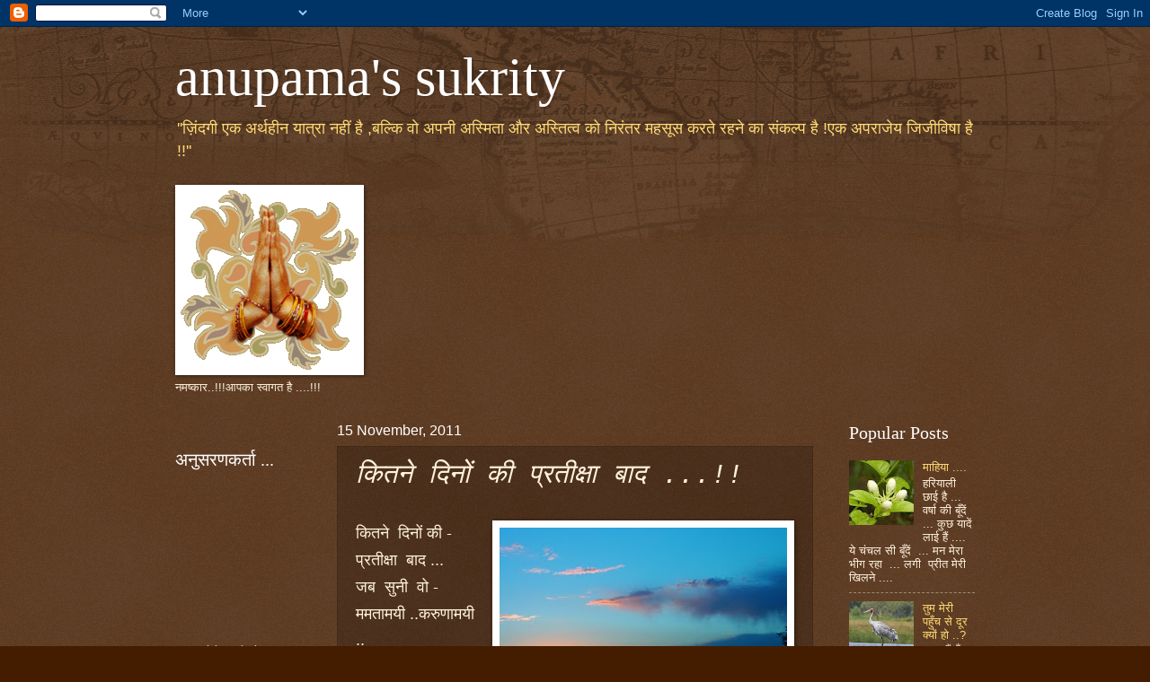

--- FILE ---
content_type: text/html; charset=UTF-8
request_url: http://anupamassukrity.blogspot.com/2011/11/blog-post_15.html
body_size: 29394
content:
<!DOCTYPE html>
<html class='v2' dir='ltr' lang='en'>
<head>
<link href='https://www.blogger.com/static/v1/widgets/335934321-css_bundle_v2.css' rel='stylesheet' type='text/css'/>
<meta content='width=1100' name='viewport'/>
<meta content='text/html; charset=UTF-8' http-equiv='Content-Type'/>
<meta content='blogger' name='generator'/>
<link href='http://anupamassukrity.blogspot.com/favicon.ico' rel='icon' type='image/x-icon'/>
<link href='http://anupamassukrity.blogspot.com/2011/11/blog-post_15.html' rel='canonical'/>
<link rel="alternate" type="application/atom+xml" title="anupama&#39;s sukrity  - Atom" href="http://anupamassukrity.blogspot.com/feeds/posts/default" />
<link rel="alternate" type="application/rss+xml" title="anupama&#39;s sukrity  - RSS" href="http://anupamassukrity.blogspot.com/feeds/posts/default?alt=rss" />
<link rel="service.post" type="application/atom+xml" title="anupama&#39;s sukrity  - Atom" href="https://www.blogger.com/feeds/1256317236222701096/posts/default" />

<link rel="alternate" type="application/atom+xml" title="anupama&#39;s sukrity  - Atom" href="http://anupamassukrity.blogspot.com/feeds/7767091422739960029/comments/default" />
<!--Can't find substitution for tag [blog.ieCssRetrofitLinks]-->
<link href='https://blogger.googleusercontent.com/img/b/R29vZ2xl/AVvXsEhm43nrrRrX7OWf_nXddTegLP3iCU7Yo2j5JkU46uqAbbzhSclr5DXSiZQzfBiZUF7GNB_hIC3K2kEkpq_3Vg8KB3vO_sSBTQgFO573xfesVbRwn4mwxkn8LPfUgEWe8Pl8rNExLpDHZLPT/s320/US-CA-Lake-Matthews-sunset-sun-disappearing-behind-hills-pastel-blue-pink-sky-clouds-CF.jpg' rel='image_src'/>
<meta content='http://anupamassukrity.blogspot.com/2011/11/blog-post_15.html' property='og:url'/>
<meta content='कितने  दिनों की  प्रतीक्षा  बाद ...!!' property='og:title'/>
<meta content=' कितने  दिनों की - प्रतीक्षा  बाद ... जब  सुनी  वो -  ममतामयी .. करुणामयी .. अविरल .. अनवरत ...  अनाहत नाद ...!!!   सौभाग्य के बादल... उमड़-...' property='og:description'/>
<meta content='https://blogger.googleusercontent.com/img/b/R29vZ2xl/AVvXsEhm43nrrRrX7OWf_nXddTegLP3iCU7Yo2j5JkU46uqAbbzhSclr5DXSiZQzfBiZUF7GNB_hIC3K2kEkpq_3Vg8KB3vO_sSBTQgFO573xfesVbRwn4mwxkn8LPfUgEWe8Pl8rNExLpDHZLPT/w1200-h630-p-k-no-nu/US-CA-Lake-Matthews-sunset-sun-disappearing-behind-hills-pastel-blue-pink-sky-clouds-CF.jpg' property='og:image'/>
<title>anupama's sukrity : क&#2367;तन&#2375;  द&#2367;न&#2379;&#2306; क&#2368;  प&#2381;रत&#2368;क&#2381;ष&#2366;  ब&#2366;द ...!!</title>
<style id='page-skin-1' type='text/css'><!--
/*
-----------------------------------------------
Blogger Template Style
Name:     Watermark
Designer: Blogger
URL:      www.blogger.com
----------------------------------------------- */
/* Use this with templates/1ktemplate-*.html */
/* Content
----------------------------------------------- */
body {
font: normal normal 14px Arial, Tahoma, Helvetica, FreeSans, sans-serif;
color: #fff2dd;
background: #441d00 url(http://www.blogblog.com/1kt/watermark/body_background_navigator.png) repeat scroll top left;
}
html body .content-outer {
min-width: 0;
max-width: 100%;
width: 100%;
}
.content-outer {
font-size: 92%;
}
a:link {
text-decoration:none;
color: #ffdc77;
}
a:visited {
text-decoration:none;
color: #ffffff;
}
a:hover {
text-decoration:underline;
color: #fff4cc;
}
.body-fauxcolumns .cap-top {
margin-top: 30px;
background: transparent url(http://www.blogblog.com/1kt/watermark/body_overlay_navigator.png) no-repeat scroll top center;
height: 256px;
}
.content-inner {
padding: 0;
}
/* Header
----------------------------------------------- */
.header-inner .Header .titlewrapper,
.header-inner .Header .descriptionwrapper {
padding-left: 20px;
padding-right: 20px;
}
.Header h1 {
font: normal normal 60px Georgia, Utopia, 'Palatino Linotype', Palatino, serif;
color: #ffffff;
text-shadow: 2px 2px rgba(0, 0, 0, .1);
}
.Header h1 a {
color: #ffffff;
}
.Header .description {
font-size: 140%;
color: #ffdc77;
}
/* Tabs
----------------------------------------------- */
.tabs-inner .section {
margin: 0 20px;
}
.tabs-inner .PageList, .tabs-inner .LinkList, .tabs-inner .Labels {
margin-left: -11px;
margin-right: -11px;
background-color: transparent;
border-top: 0 solid #ffffff;
border-bottom: 0 solid #ffffff;
-moz-box-shadow: 0 0 0 rgba(0, 0, 0, .3);
-webkit-box-shadow: 0 0 0 rgba(0, 0, 0, .3);
-goog-ms-box-shadow: 0 0 0 rgba(0, 0, 0, .3);
box-shadow: 0 0 0 rgba(0, 0, 0, .3);
}
.tabs-inner .PageList .widget-content,
.tabs-inner .LinkList .widget-content,
.tabs-inner .Labels .widget-content {
margin: -3px -11px;
background: transparent none  no-repeat scroll right;
}
.tabs-inner .widget ul {
padding: 2px 25px;
max-height: 34px;
background: transparent none no-repeat scroll left;
}
.tabs-inner .widget li {
border: none;
}
.tabs-inner .widget li a {
display: inline-block;
padding: .25em 1em;
font: normal normal 20px Georgia, Utopia, 'Palatino Linotype', Palatino, serif;
color: #ffdc77;
border-right: 1px solid #776555;
}
.tabs-inner .widget li:first-child a {
border-left: 1px solid #776555;
}
.tabs-inner .widget li.selected a, .tabs-inner .widget li a:hover {
color: #ffffff;
}
/* Headings
----------------------------------------------- */
h2 {
font: normal normal 20px Georgia, Utopia, 'Palatino Linotype', Palatino, serif;
color: #ffffff;
margin: 0 0 .5em;
}
h2.date-header {
font: normal normal 16px Arial, Tahoma, Helvetica, FreeSans, sans-serif;
color: #ffffff;
}
/* Main
----------------------------------------------- */
.main-inner .column-center-inner,
.main-inner .column-left-inner,
.main-inner .column-right-inner {
padding: 0 5px;
}
.main-outer {
margin-top: 0;
background: transparent none no-repeat scroll top left;
}
.main-inner {
padding-top: 30px;
}
.main-cap-top {
position: relative;
}
.main-cap-top .cap-right {
position: absolute;
height: 0;
width: 100%;
bottom: 0;
background: transparent none repeat-x scroll bottom center;
}
.main-cap-top .cap-left {
position: absolute;
height: 245px;
width: 280px;
right: 0;
bottom: 0;
background: transparent none no-repeat scroll bottom left;
}
/* Posts
----------------------------------------------- */
.post-outer {
padding: 15px 20px;
margin: 0 0 25px;
background: transparent url(http://www.blogblog.com/1kt/watermark/post_background_navigator.png) repeat scroll top left;
_background-image: none;
border: dotted 1px #332611;
-moz-box-shadow: 0 0 0 rgba(0, 0, 0, .1);
-webkit-box-shadow: 0 0 0 rgba(0, 0, 0, .1);
-goog-ms-box-shadow: 0 0 0 rgba(0, 0, 0, .1);
box-shadow: 0 0 0 rgba(0, 0, 0, .1);
}
h3.post-title {
font: italic normal 30px 'Courier New', Courier, FreeMono, monospace;
margin: 0;
}
.comments h4 {
font: italic normal 30px 'Courier New', Courier, FreeMono, monospace;
margin: 1em 0 0;
}
.post-body {
font-size: 105%;
line-height: 1.5;
position: relative;
}
.post-header {
margin: 0 0 1em;
color: #aa9d88;
}
.post-footer {
margin: 10px 0 0;
padding: 10px 0 0;
color: #aa9d88;
border-top: dashed 1px #998c77;
}
#blog-pager {
font-size: 140%
}
#comments .comment-author {
padding-top: 1.5em;
border-top: dashed 1px #998c77;
background-position: 0 1.5em;
}
#comments .comment-author:first-child {
padding-top: 0;
border-top: none;
}
.avatar-image-container {
margin: .2em 0 0;
}
/* Comments
----------------------------------------------- */
.comments .comments-content .icon.blog-author {
background-repeat: no-repeat;
background-image: url([data-uri]);
}
.comments .comments-content .loadmore a {
border-top: 1px solid #998c77;
border-bottom: 1px solid #998c77;
}
.comments .continue {
border-top: 2px solid #998c77;
}
/* Widgets
----------------------------------------------- */
.widget ul, .widget #ArchiveList ul.flat {
padding: 0;
list-style: none;
}
.widget ul li, .widget #ArchiveList ul.flat li {
padding: .35em 0;
text-indent: 0;
border-top: dashed 1px #998c77;
}
.widget ul li:first-child, .widget #ArchiveList ul.flat li:first-child {
border-top: none;
}
.widget .post-body ul {
list-style: disc;
}
.widget .post-body ul li {
border: none;
}
.widget .zippy {
color: #998c77;
}
.post-body img, .post-body .tr-caption-container, .Profile img, .Image img,
.BlogList .item-thumbnail img {
padding: 5px;
background: #fff;
-moz-box-shadow: 1px 1px 5px rgba(0, 0, 0, .5);
-webkit-box-shadow: 1px 1px 5px rgba(0, 0, 0, .5);
-goog-ms-box-shadow: 1px 1px 5px rgba(0, 0, 0, .5);
box-shadow: 1px 1px 5px rgba(0, 0, 0, .5);
}
.post-body img, .post-body .tr-caption-container {
padding: 8px;
}
.post-body .tr-caption-container {
color: #333333;
}
.post-body .tr-caption-container img {
padding: 0;
background: transparent;
border: none;
-moz-box-shadow: 0 0 0 rgba(0, 0, 0, .1);
-webkit-box-shadow: 0 0 0 rgba(0, 0, 0, .1);
-goog-ms-box-shadow: 0 0 0 rgba(0, 0, 0, .1);
box-shadow: 0 0 0 rgba(0, 0, 0, .1);
}
/* Footer
----------------------------------------------- */
.footer-outer {
color:#fff2dd;
background: #110200 url(https://resources.blogblog.com/blogblog/data/1kt/watermark/body_background_navigator.png) repeat scroll top left;
}
.footer-outer a {
color: #ffdc77;
}
.footer-outer a:visited {
color: #ffffff;
}
.footer-outer a:hover {
color: #fff4cc;
}
.footer-outer .widget h2 {
color: #ffffff;
}
/* Mobile
----------------------------------------------- */
body.mobile  {
background-size: 100% auto;
}
.mobile .body-fauxcolumn-outer {
background: transparent none repeat scroll top left;
}
html .mobile .mobile-date-outer {
border-bottom: none;
background: transparent url(http://www.blogblog.com/1kt/watermark/post_background_navigator.png) repeat scroll top left;
_background-image: none;
margin-bottom: 10px;
}
.mobile .main-inner .date-outer {
padding: 0;
}
.mobile .main-inner .date-header {
margin: 10px;
}
.mobile .main-cap-top {
z-index: -1;
}
.mobile .content-outer {
font-size: 100%;
}
.mobile .post-outer {
padding: 10px;
}
.mobile .main-cap-top .cap-left {
background: transparent none no-repeat scroll bottom left;
}
.mobile .body-fauxcolumns .cap-top {
margin: 0;
}
.mobile-link-button {
background: transparent url(http://www.blogblog.com/1kt/watermark/post_background_navigator.png) repeat scroll top left;
}
.mobile-link-button a:link, .mobile-link-button a:visited {
color: #ffdc77;
}
.mobile-index-date .date-header {
color: #ffffff;
}
.mobile-index-contents {
color: #fff2dd;
}
.mobile .tabs-inner .section {
margin: 0;
}
.mobile .tabs-inner .PageList {
margin-left: 0;
margin-right: 0;
}
.mobile .tabs-inner .PageList .widget-content {
margin: 0;
color: #ffffff;
background: transparent url(http://www.blogblog.com/1kt/watermark/post_background_navigator.png) repeat scroll top left;
}
.mobile .tabs-inner .PageList .widget-content .pagelist-arrow {
border-left: 1px solid #776555;
}

--></style>
<style id='template-skin-1' type='text/css'><!--
body {
min-width: 930px;
}
.content-outer, .content-fauxcolumn-outer, .region-inner {
min-width: 930px;
max-width: 930px;
_width: 930px;
}
.main-inner .columns {
padding-left: 180px;
padding-right: 180px;
}
.main-inner .fauxcolumn-center-outer {
left: 180px;
right: 180px;
/* IE6 does not respect left and right together */
_width: expression(this.parentNode.offsetWidth -
parseInt("180px") -
parseInt("180px") + 'px');
}
.main-inner .fauxcolumn-left-outer {
width: 180px;
}
.main-inner .fauxcolumn-right-outer {
width: 180px;
}
.main-inner .column-left-outer {
width: 180px;
right: 100%;
margin-left: -180px;
}
.main-inner .column-right-outer {
width: 180px;
margin-right: -180px;
}
#layout {
min-width: 0;
}
#layout .content-outer {
min-width: 0;
width: 800px;
}
#layout .region-inner {
min-width: 0;
width: auto;
}
body#layout div.add_widget {
padding: 8px;
}
body#layout div.add_widget a {
margin-left: 32px;
}
--></style>
<link href='https://www.blogger.com/dyn-css/authorization.css?targetBlogID=1256317236222701096&amp;zx=4413a4d2-1c1d-4d03-85ab-5c2c71ee8192' media='none' onload='if(media!=&#39;all&#39;)media=&#39;all&#39;' rel='stylesheet'/><noscript><link href='https://www.blogger.com/dyn-css/authorization.css?targetBlogID=1256317236222701096&amp;zx=4413a4d2-1c1d-4d03-85ab-5c2c71ee8192' rel='stylesheet'/></noscript>
<meta name='google-adsense-platform-account' content='ca-host-pub-1556223355139109'/>
<meta name='google-adsense-platform-domain' content='blogspot.com'/>

<script async src="https://pagead2.googlesyndication.com/pagead/js/adsbygoogle.js?client=ca-pub-9711495147978701&host=ca-host-pub-1556223355139109" crossorigin="anonymous"></script>

<!-- data-ad-client=ca-pub-9711495147978701 -->

</head>
<body class='loading variant-navigator'>
<div class='navbar section' id='navbar' name='Navbar'><div class='widget Navbar' data-version='1' id='Navbar1'><script type="text/javascript">
    function setAttributeOnload(object, attribute, val) {
      if(window.addEventListener) {
        window.addEventListener('load',
          function(){ object[attribute] = val; }, false);
      } else {
        window.attachEvent('onload', function(){ object[attribute] = val; });
      }
    }
  </script>
<div id="navbar-iframe-container"></div>
<script type="text/javascript" src="https://apis.google.com/js/platform.js"></script>
<script type="text/javascript">
      gapi.load("gapi.iframes:gapi.iframes.style.bubble", function() {
        if (gapi.iframes && gapi.iframes.getContext) {
          gapi.iframes.getContext().openChild({
              url: 'https://www.blogger.com/navbar/1256317236222701096?po\x3d7767091422739960029\x26origin\x3dhttp://anupamassukrity.blogspot.com',
              where: document.getElementById("navbar-iframe-container"),
              id: "navbar-iframe"
          });
        }
      });
    </script><script type="text/javascript">
(function() {
var script = document.createElement('script');
script.type = 'text/javascript';
script.src = '//pagead2.googlesyndication.com/pagead/js/google_top_exp.js';
var head = document.getElementsByTagName('head')[0];
if (head) {
head.appendChild(script);
}})();
</script>
</div></div>
<div class='body-fauxcolumns'>
<div class='fauxcolumn-outer body-fauxcolumn-outer'>
<div class='cap-top'>
<div class='cap-left'></div>
<div class='cap-right'></div>
</div>
<div class='fauxborder-left'>
<div class='fauxborder-right'></div>
<div class='fauxcolumn-inner'>
</div>
</div>
<div class='cap-bottom'>
<div class='cap-left'></div>
<div class='cap-right'></div>
</div>
</div>
</div>
<div class='content'>
<div class='content-fauxcolumns'>
<div class='fauxcolumn-outer content-fauxcolumn-outer'>
<div class='cap-top'>
<div class='cap-left'></div>
<div class='cap-right'></div>
</div>
<div class='fauxborder-left'>
<div class='fauxborder-right'></div>
<div class='fauxcolumn-inner'>
</div>
</div>
<div class='cap-bottom'>
<div class='cap-left'></div>
<div class='cap-right'></div>
</div>
</div>
</div>
<div class='content-outer'>
<div class='content-cap-top cap-top'>
<div class='cap-left'></div>
<div class='cap-right'></div>
</div>
<div class='fauxborder-left content-fauxborder-left'>
<div class='fauxborder-right content-fauxborder-right'></div>
<div class='content-inner'>
<header>
<div class='header-outer'>
<div class='header-cap-top cap-top'>
<div class='cap-left'></div>
<div class='cap-right'></div>
</div>
<div class='fauxborder-left header-fauxborder-left'>
<div class='fauxborder-right header-fauxborder-right'></div>
<div class='region-inner header-inner'>
<div class='header section' id='header' name='Header'><div class='widget Header' data-version='1' id='Header1'>
<div id='header-inner'>
<div class='titlewrapper'>
<h1 class='title'>
<a href='http://anupamassukrity.blogspot.com/'>
anupama's sukrity 
</a>
</h1>
</div>
<div class='descriptionwrapper'>
<p class='description'><span>''ज़&#2367;&#2306;दग&#2368; एक अर&#2381;थह&#2368;न य&#2366;त&#2381;र&#2366; नह&#2368;&#2306; ह&#2376; ,बल&#2381;क&#2367; व&#2379; अपन&#2368; अस&#2381;म&#2367;त&#2366; और अस&#2381;त&#2367;त&#2381;व क&#2379; न&#2367;र&#2306;तर महस&#2370;स करत&#2375; रहन&#2375; क&#2366; स&#2306;कल&#2381;प ह&#2376; !एक अपर&#2366;ज&#2375;य ज&#2367;ज&#2368;व&#2367;ष&#2366; ह&#2376; !!''</span></p>
</div>
</div>
</div></div>
</div>
</div>
<div class='header-cap-bottom cap-bottom'>
<div class='cap-left'></div>
<div class='cap-right'></div>
</div>
</div>
</header>
<div class='tabs-outer'>
<div class='tabs-cap-top cap-top'>
<div class='cap-left'></div>
<div class='cap-right'></div>
</div>
<div class='fauxborder-left tabs-fauxborder-left'>
<div class='fauxborder-right tabs-fauxborder-right'></div>
<div class='region-inner tabs-inner'>
<div class='tabs section' id='crosscol' name='Cross-Column'><div class='widget Image' data-version='1' id='Image4'>
<h2>नमष&#2381;क&#2366;र !!आपक&#2366; स&#2381;व&#2366;गत ह&#2376; ....!!!</h2>
<div class='widget-content'>
<img alt='नमष्कार !!आपका स्वागत है ....!!!' height='202' id='Image4_img' src='https://blogger.googleusercontent.com/img/b/R29vZ2xl/AVvXsEjNxO5brpd6IEv9ZnjtFzvPrx5uC829Yc198M2Kc3yNR7FUg6wFKUK-Xch-QrAZnm_qYP-XUtjr8YSN6PY-3MRTp_jAdt0uqP_NyHyOW6KqNAe78e184rplkKOOxWmjB-VgN_Sc3zjiAxga/s202/236273NAMASKAR+........gif' width='200'/>
<br/>
<span class='caption'>नमष&#2381;क&#2366;र..!!!आपक&#2366; स&#2381;व&#2366;गत ह&#2376; ....!!!</span>
</div>
<div class='clear'></div>
</div></div>
<div class='tabs no-items section' id='crosscol-overflow' name='Cross-Column 2'></div>
</div>
</div>
<div class='tabs-cap-bottom cap-bottom'>
<div class='cap-left'></div>
<div class='cap-right'></div>
</div>
</div>
<div class='main-outer'>
<div class='main-cap-top cap-top'>
<div class='cap-left'></div>
<div class='cap-right'></div>
</div>
<div class='fauxborder-left main-fauxborder-left'>
<div class='fauxborder-right main-fauxborder-right'></div>
<div class='region-inner main-inner'>
<div class='columns fauxcolumns'>
<div class='fauxcolumn-outer fauxcolumn-center-outer'>
<div class='cap-top'>
<div class='cap-left'></div>
<div class='cap-right'></div>
</div>
<div class='fauxborder-left'>
<div class='fauxborder-right'></div>
<div class='fauxcolumn-inner'>
</div>
</div>
<div class='cap-bottom'>
<div class='cap-left'></div>
<div class='cap-right'></div>
</div>
</div>
<div class='fauxcolumn-outer fauxcolumn-left-outer'>
<div class='cap-top'>
<div class='cap-left'></div>
<div class='cap-right'></div>
</div>
<div class='fauxborder-left'>
<div class='fauxborder-right'></div>
<div class='fauxcolumn-inner'>
</div>
</div>
<div class='cap-bottom'>
<div class='cap-left'></div>
<div class='cap-right'></div>
</div>
</div>
<div class='fauxcolumn-outer fauxcolumn-right-outer'>
<div class='cap-top'>
<div class='cap-left'></div>
<div class='cap-right'></div>
</div>
<div class='fauxborder-left'>
<div class='fauxborder-right'></div>
<div class='fauxcolumn-inner'>
</div>
</div>
<div class='cap-bottom'>
<div class='cap-left'></div>
<div class='cap-right'></div>
</div>
</div>
<!-- corrects IE6 width calculation -->
<div class='columns-inner'>
<div class='column-center-outer'>
<div class='column-center-inner'>
<div class='main section' id='main' name='Main'><div class='widget Blog' data-version='1' id='Blog1'>
<div class='blog-posts hfeed'>

          <div class="date-outer">
        
<h2 class='date-header'><span>15 November, 2011</span></h2>

          <div class="date-posts">
        
<div class='post-outer'>
<div class='post hentry uncustomized-post-template' itemprop='blogPost' itemscope='itemscope' itemtype='http://schema.org/BlogPosting'>
<meta content='https://blogger.googleusercontent.com/img/b/R29vZ2xl/AVvXsEhm43nrrRrX7OWf_nXddTegLP3iCU7Yo2j5JkU46uqAbbzhSclr5DXSiZQzfBiZUF7GNB_hIC3K2kEkpq_3Vg8KB3vO_sSBTQgFO573xfesVbRwn4mwxkn8LPfUgEWe8Pl8rNExLpDHZLPT/s320/US-CA-Lake-Matthews-sunset-sun-disappearing-behind-hills-pastel-blue-pink-sky-clouds-CF.jpg' itemprop='image_url'/>
<meta content='1256317236222701096' itemprop='blogId'/>
<meta content='7767091422739960029' itemprop='postId'/>
<a name='7767091422739960029'></a>
<h3 class='post-title entry-title' itemprop='name'>
क&#2367;तन&#2375;  द&#2367;न&#2379;&#2306; क&#2368;  प&#2381;रत&#2368;क&#2381;ष&#2366;  ब&#2366;द ...!!
</h3>
<div class='post-header'>
<div class='post-header-line-1'></div>
</div>
<div class='post-body entry-content' id='post-body-7767091422739960029' itemprop='description articleBody'>
<div dir="ltr" style="text-align: left;" trbidi="on"><div style="text-align: left;"><div style="text-align: left;"><div style="text-align: left;"><span class="Apple-style-span" style="font-family: Arial, Helvetica, sans-serif; line-height: 28px;"></span></div></div></div><div style="margin-bottom: 0px; margin-left: 0px; margin-right: 0px; margin-top: 0px; text-align: left;"><div style="text-align: left;"><br />
</div><div class="separator" style="clear: both; text-align: center;"><a href="https://blogger.googleusercontent.com/img/b/R29vZ2xl/AVvXsEhm43nrrRrX7OWf_nXddTegLP3iCU7Yo2j5JkU46uqAbbzhSclr5DXSiZQzfBiZUF7GNB_hIC3K2kEkpq_3Vg8KB3vO_sSBTQgFO573xfesVbRwn4mwxkn8LPfUgEWe8Pl8rNExLpDHZLPT/s1600/US-CA-Lake-Matthews-sunset-sun-disappearing-behind-hills-pastel-blue-pink-sky-clouds-CF.jpg" imageanchor="1" style="clear: right; float: right; margin-bottom: 1em; margin-left: 1em;"><img border="0" height="240" src="https://blogger.googleusercontent.com/img/b/R29vZ2xl/AVvXsEhm43nrrRrX7OWf_nXddTegLP3iCU7Yo2j5JkU46uqAbbzhSclr5DXSiZQzfBiZUF7GNB_hIC3K2kEkpq_3Vg8KB3vO_sSBTQgFO573xfesVbRwn4mwxkn8LPfUgEWe8Pl8rNExLpDHZLPT/s320/US-CA-Lake-Matthews-sunset-sun-disappearing-behind-hills-pastel-blue-pink-sky-clouds-CF.jpg" width="320" /></a></div><div style="text-align: left;"><span class="Apple-style-span" style="font-family: Arial, Helvetica, sans-serif; line-height: 28px;"><span class="Apple-style-span" style="font-size: large;">क&#2367;तन&#2375; &nbsp;द&#2367;न&#2379;&#2306; क&#2368; -</span></span></div><div style="text-align: left;"><span class="Apple-style-span" style="font-family: Arial, Helvetica, sans-serif; line-height: 28px;"><span class="Apple-style-span" style="font-size: large;">प&#2381;रत&#2368;क&#2381;ष&#2366;&nbsp; ब&#2366;द ...</span></span></div><div style="text-align: left;"><div style="text-align: left;"><span class="Apple-style-span" style="font-family: Arial, Helvetica, sans-serif; line-height: 28px;"><span class="Apple-style-span" style="font-size: large;">जब&nbsp; स&#2369;न&#2368;&nbsp; व&#2379; -</span></span><br />
<span class="Apple-style-span" style="font-family: Arial, Helvetica, sans-serif; line-height: 28px;"><span class="Apple-style-span" style="font-size: large;">ममत&#2366;मय&#2368; ..</span></span><span class="Apple-style-span" style="font-family: Arial, Helvetica, sans-serif; font-size: large; line-height: 27px;">कर&#2369;ण&#2366;मय&#2368; ..</span></div><div style="text-align: left;"><span class="Apple-style-span" style="font-family: Arial, Helvetica, sans-serif; line-height: 28px;"><span class="Apple-style-span" style="font-size: large;">अव&#2367;रल ..</span></span><span class="Apple-style-span" style="font-family: Arial, Helvetica, sans-serif; font-size: large; line-height: 27px;">अनवरत ...</span><br />
<span class="Apple-style-span" style="font-family: Arial, Helvetica, sans-serif; line-height: 28px;"><span class="Apple-style-span" style="font-size: large;"></span></span><span class="Apple-style-span" style="font-family: Arial, Helvetica, sans-serif; font-size: large; line-height: 28px;">अन&#2366;हत न&#2366;द ...!!!</span><br />
<span class="Apple-style-span" style="font-family: Arial, Helvetica, sans-serif; font-size: large; line-height: 28px;"><br />
</span></div></div><div style="text-align: left;"><span class="Apple-style-span" style="font-family: Arial, Helvetica, sans-serif; line-height: 28px;"><span class="Apple-style-span" style="font-size: large;">स&#2380;भ&#2366;ग&#2381;य क&#2375; ब&#2366;दल...</span></span></div><div style="text-align: left;"><span class="Apple-style-span" style="font-family: Arial, Helvetica, sans-serif; line-height: 28px;"><span class="Apple-style-span" style="font-size: large;">उमड&#2364;-घ&#2369;मड&#2364; कर ..</span></span></div><div style="text-align: left;"><span class="Apple-style-span" style="font-family: Arial, Helvetica, sans-serif; line-height: 28px;"><span class="Apple-style-span" style="font-size: large;">घन घन करत&#2375; ...ढ&#2379;ल बज&#2366;त&#2375; ....</span></span></div><div style="text-align: left;"><span class="Apple-style-span" style="font-family: Arial, Helvetica, sans-serif; line-height: 28px;"><span class="Apple-style-span" style="font-size: large;">ख&#2379;ल&#2375; जब उर क&#2375; द&#2381;व&#2366;र ...!</span></span></div><div style="text-align: left;"><div style="text-align: left;"><span class="Apple-style-span" style="font-family: Arial, Helvetica, sans-serif; line-height: 28px;"><span class="Apple-style-span" style="font-size: large;">द&#2375;ख&#2366; ...........</span></span><br />
<br />
<div style="text-align: left;"><span class="Apple-style-span" style="font-family: Arial, Helvetica, sans-serif; line-height: 28px;"><span class="Apple-style-span" style="font-size: large;">नवर&#2306;ग स&#2375; द&#2369;क&#2370;ल ल&#2367;ए ...</span></span><br />
<span class="Apple-style-span" style="font-family: Arial, Helvetica, sans-serif; line-height: 28px;"><span class="Apple-style-span" style="font-size: large;">सप&#2381;त र&#2306;ग बह&#2366;र ल&#2367;ए .. </span></span></div><span class="Apple-style-span" style="font-family: Arial, Helvetica, sans-serif; line-height: 28px;"><span class="Apple-style-span" style="font-size: large;"> </span></span><br />
<span class="Apple-style-span" style="font-family: Arial, Helvetica, sans-serif; line-height: 28px;"><span class="Apple-style-span" style="font-size: large;">श&#2381;र&#2369;त&#2367; म&#2375;&#2306; द&#2381;य&#2369;त&#2367; ल&#2367;ए ...</span></span><br />
<span class="Apple-style-span" style="font-family: Arial, Helvetica, sans-serif; line-height: 28px;"><span class="Apple-style-span" style="font-size: large;">प&#2366;ह&#2369;न&#2366; घर आय&#2366; ह&#2376; ...!!!!!!</span></span></div><div style="text-align: left;"><br />
</div><div style="text-align: left;"><span class="Apple-style-span" style="font-family: Arial, Helvetica, sans-serif; line-height: 28px;"><span class="Apple-style-span" style="font-size: large;">ह&#2366;&#2305; ..उस&#2368; क&#2375; ल&#2367;ए ह&#2368; म&#2376;&#2306;न&#2375; -</span></span></div><div style="text-align: left;"><div style="text-align: left;"><span class="Apple-style-span" style="font-family: Arial, Helvetica, sans-serif; line-height: 28px;"><span class="Apple-style-span" style="font-size: large;">&nbsp;</span>भ&#2369;वन <span class="Apple-style-span" style="font-size: large;">सज&#2366;य&#2366; ह&#2376; ..!</span></span></div></div><div style="text-align: left;"><br />
</div><div style="text-align: left;"><span class="Apple-style-span" style="font-family: Arial, Helvetica, sans-serif; line-height: 28px;"><span class="Apple-style-span" style="font-size: large;">द&#2375;ख&#2379; भवन&nbsp; म&#2375;र&#2366; -</span></span></div><div style="text-align: left;"><span class="Apple-style-span" style="font-family: Arial, Helvetica, sans-serif; line-height: 28px;"><span class="Apple-style-span" style="font-size: large;">र&#2306;ग&#2368;न स&#2369;क&#2371;त&#2367; स&#2375; सज&#2366; ह&#2376; ...!</span></span></div><div style="text-align: left;"><br />
</div><div style="text-align: left;"><span class="Apple-style-span" style="font-family: Arial, Helvetica, sans-serif; line-height: 28px;"><span class="Apple-style-span" style="font-size: large;">झड&#2364; गय&#2368; ह&#2376; ध&#2370;ल -</span></span></div><div style="text-align: left;"><span class="Apple-style-span" style="font-family: Arial, Helvetica, sans-serif; line-height: 28px;"><span class="Apple-style-span" style="font-size: large;">कई द&#2367;न&#2379;&#2306; स&#2375; पसर&#2368; थ&#2368; ..</span></span></div><div style="text-align: left;"><span class="Apple-style-span" style="font-family: Arial, Helvetica, sans-serif; line-height: 28px;"><span class="Apple-style-span" style="font-size: large;">मन&#2307; पटल पर... जम&#2368; थ&#2368; ज&#2379; ....</span></span><br />
<div style="text-align: left;"><span class="Apple-style-span" style="font-family: Arial, Helvetica, sans-serif; line-height: 28px;"><span class="Apple-style-span" style="font-size: large;">ढ&#2375;र&#2379;&#2306;..ढ&#2375;र&#2379;&#2306;&nbsp; परत&#2375;&#2306; उसक&#2368; ...!!</span></span><br />
<span class="Apple-style-span" style="font-family: Arial, Helvetica, sans-serif; line-height: 28px;"><span class="Apple-style-span" style="font-size: large;"><br />
</span></span></div></div><div style="text-align: left;"><span class="Apple-style-span" style="font-family: Arial, Helvetica, sans-serif; line-height: 28px;"><span class="Apple-style-span" style="font-size: large;">बग&#2367;य&#2366; म&#2375;र&#2368;, छ&#2367;टक&#2368; ह&#2369;ई-</span></span></div><div style="text-align: left;"><span class="Apple-style-span" style="font-family: Arial, Helvetica, sans-serif; line-height: 28px;"><span class="Apple-style-span" style="font-size: large;"> क&#2369;छ ब&#2370;&#2305;द पश&#2381;च&#2366;त&#2381;&nbsp; ह&#2368; ..</span></span></div><div style="text-align: left;"><span class="Apple-style-span" style="font-family: Arial, Helvetica, sans-serif; line-height: 28px;"><span class="Apple-style-span" style="font-size: large;">हर&#2368;-भर&#2368; ...</span></span></div><div style="text-align: left;"><a href="https://blogger.googleusercontent.com/img/b/R29vZ2xl/AVvXsEjwVph1W-0e1l-NDz1jPJfEOcFf_q_4NWyEH2tMoFra90-cz0Xti9TXHWKI2KXGRMo5jlk1gs0v2w7_Qe_rKOObbojK6poW40B964QcXMeeqrVFIms06DrdHyKdpEHMEMiUr5uINX1h7Vei/s1600/night-waves1.gif" imageanchor="1" style="clear: right; float: right; margin-bottom: 1em; margin-left: 1em;"><img border="0" src="https://blogger.googleusercontent.com/img/b/R29vZ2xl/AVvXsEjwVph1W-0e1l-NDz1jPJfEOcFf_q_4NWyEH2tMoFra90-cz0Xti9TXHWKI2KXGRMo5jlk1gs0v2w7_Qe_rKOObbojK6poW40B964QcXMeeqrVFIms06DrdHyKdpEHMEMiUr5uINX1h7Vei/s1600/night-waves1.gif" /></a><span class="Apple-style-span" style="font-family: Arial, Helvetica, sans-serif; line-height: 28px;"><span class="Apple-style-span" style="font-size: large;">स&#2366;फ स&#2369;थर&#2368; स&#2368;&nbsp;</span></span></div><div style="text-align: left;"><span class="Apple-style-span" style="font-family: Arial, Helvetica, sans-serif; line-height: 28px;"><span class="Apple-style-span" style="font-size: large;">लग रह&#2368; ह&#2376; ...!!</span></span><br />
<span class="Apple-style-span" style="font-family: Arial, Helvetica, sans-serif; line-height: 28px;"><span class="Apple-style-span" style="font-size: large;"><br />
</span></span></div><div style="text-align: left;"><span class="Apple-style-span" style="font-family: Arial, Helvetica, sans-serif; line-height: 28px;"><span class="Apple-style-span" style="font-size: large;"> क&#2379;न&#2375; क&#2379;न&#2375; म&#2375;&#2306;-</span></span></div><div style="text-align: left;"><span class="Apple-style-span" style="font-family: Arial, Helvetica, sans-serif; line-height: 28px;"><span class="Apple-style-span" style="font-size: large;"> अह&#2375;त&#2369;क ब&#2367;खर गय&#2368; ह&#2376; ..</span></span></div><div style="text-align: left;"><span class="Apple-style-span" style="font-family: Arial, Helvetica, sans-serif; line-height: 28px;"><span class="Apple-style-span" style="font-size: large;">स&#2306;व&#2367;द म&#2369;स&#2381;क&#2366;न म&#2375;र&#2368; ...&nbsp;</span></span></div><div style="text-align: left;"><span class="Apple-style-span" style="font-family: Arial, Helvetica, sans-serif; line-height: 28px;"><span class="Apple-style-span" style="font-size: large;">अज&#2381;रस&nbsp; उर&#2381;ज&#2366; स&#2375; स&#2306;च&#2366;र&#2367;त -</span></span></div><div style="text-align: left;"><span class="Apple-style-span" style="font-family: Arial, Helvetica, sans-serif; line-height: 28px;"><span class="Apple-style-span" style="font-size: large;">म&#2375;र&#2375; मन क&#2368; सर&#2367;त&#2366; -</span></span></div><div style="text-align: left;"><span class="Apple-style-span" style="font-family: Arial, Helvetica, sans-serif; line-height: 28px;"><span class="Apple-style-span" style="font-size: large;">बढ&#2364; गय&#2368; ह&#2376; -</span></span></div><div style="text-align: left;"><span class="Apple-style-span" style="font-family: Arial, Helvetica, sans-serif; line-height: 28px;"><span class="Apple-style-span" style="font-size: large;">एक नए आव&#2375;ग स&#2375; -</span></span></div><div style="text-align: left;"><span class="Apple-style-span" style="font-family: Arial, Helvetica, sans-serif; line-height: 28px;"><span class="Apple-style-span" style="font-size: large;">अगल&#2375; पड&#2364;&#2366;व पर -</span></span></div><div style="text-align: left;"><span class="Apple-style-span" style="font-family: Arial, Helvetica, sans-serif; line-height: 28px;"><span class="Apple-style-span" style="font-size: large;">ज&#2368;वन क&#2375; क&#2369;छ नए आय&#2366;म प&#2366;न&#2375; क&#2375; ल&#2367;ए.....!!</span></span><br />
<span class="Apple-style-span" style="font-family: Arial, Helvetica, sans-serif; line-height: 28px;"><span class="Apple-style-span" style="font-size: large;"><br />
</span></span><br />
<span class="Apple-style-span" style="font-family: Arial, Helvetica, sans-serif; line-height: 28px;"><span class="Apple-style-span" style="font-size: large;"><br />
</span></span><br />
<div style="text-align: left;"><span class="Apple-style-span" style="font-family: Arial, Helvetica, sans-serif;"><span class="Apple-style-span" style="line-height: 28px;">*अह&#2375;त&#2369;क&nbsp;-अक&#2366;रण&nbsp;</span></span></div><div style="text-align: left;"><span class="Apple-style-span" style="font-family: Arial, Helvetica, sans-serif;"><span class="Apple-style-span" style="line-height: 28px;">*स&#2306;व&#2367;द- च&#2375;तन&#2366;य&#2369;क&#2381;त</span></span></div><div style="text-align: left;"><span class="Apple-style-span" style="font-family: Arial, Helvetica, sans-serif;"><span class="Apple-style-span" style="line-height: 28px;">*अज&#2381;रस &nbsp;-ब&#2367;न&#2366; र&#2369;क&#2375; य&#2366; लग&#2366;त&#2366;र&nbsp;</span></span></div></div></div></div></div>
<div style='clear: both;'></div>
</div>
<div class='post-footer'>
<div class='post-footer-line post-footer-line-1'>
<span class='post-author vcard'>
Posted by
<span class='fn' itemprop='author' itemscope='itemscope' itemtype='http://schema.org/Person'>
<meta content='https://www.blogger.com/profile/06478292826729436760' itemprop='url'/>
<a class='g-profile' href='https://www.blogger.com/profile/06478292826729436760' rel='author' title='author profile'>
<span itemprop='name'>Anupama Tripathi</span>
</a>
</span>
</span>
<span class='post-timestamp'>
on
<meta content='http://anupamassukrity.blogspot.com/2011/11/blog-post_15.html' itemprop='url'/>
<a class='timestamp-link' href='http://anupamassukrity.blogspot.com/2011/11/blog-post_15.html' rel='bookmark' title='permanent link'><abbr class='published' itemprop='datePublished' title='2011-11-15T20:44:00+05:30'>11/15/2011 08:44:00 PM</abbr></a>
</span>
<span class='post-comment-link'>
</span>
<span class='post-icons'>
<span class='item-action'>
<a href='https://www.blogger.com/email-post/1256317236222701096/7767091422739960029' title='Email Post'>
<img alt='' class='icon-action' height='13' src='https://resources.blogblog.com/img/icon18_email.gif' width='18'/>
</a>
</span>
</span>
<div class='post-share-buttons goog-inline-block'>
<a class='goog-inline-block share-button sb-email' href='https://www.blogger.com/share-post.g?blogID=1256317236222701096&postID=7767091422739960029&target=email' target='_blank' title='Email This'><span class='share-button-link-text'>Email This</span></a><a class='goog-inline-block share-button sb-blog' href='https://www.blogger.com/share-post.g?blogID=1256317236222701096&postID=7767091422739960029&target=blog' onclick='window.open(this.href, "_blank", "height=270,width=475"); return false;' target='_blank' title='BlogThis!'><span class='share-button-link-text'>BlogThis!</span></a><a class='goog-inline-block share-button sb-twitter' href='https://www.blogger.com/share-post.g?blogID=1256317236222701096&postID=7767091422739960029&target=twitter' target='_blank' title='Share to X'><span class='share-button-link-text'>Share to X</span></a><a class='goog-inline-block share-button sb-facebook' href='https://www.blogger.com/share-post.g?blogID=1256317236222701096&postID=7767091422739960029&target=facebook' onclick='window.open(this.href, "_blank", "height=430,width=640"); return false;' target='_blank' title='Share to Facebook'><span class='share-button-link-text'>Share to Facebook</span></a><a class='goog-inline-block share-button sb-pinterest' href='https://www.blogger.com/share-post.g?blogID=1256317236222701096&postID=7767091422739960029&target=pinterest' target='_blank' title='Share to Pinterest'><span class='share-button-link-text'>Share to Pinterest</span></a>
</div>
</div>
<div class='post-footer-line post-footer-line-2'>
<span class='post-labels'>
Labels:
<a href='http://anupamassukrity.blogspot.com/search/label/%E0%A4%97%E0%A5%81%E0%A4%A3.' rel='tag'>ग&#2369;ण.</a>,
<a href='http://anupamassukrity.blogspot.com/search/label/%E0%A4%9C%E0%A5%80%E0%A4%B5%E0%A4%A8' rel='tag'>ज&#2368;वन</a>,
<a href='http://anupamassukrity.blogspot.com/search/label/%E0%A4%AA%E0%A5%8D%E0%A4%B0%E0%A5%87%E0%A4%AE' rel='tag'>प&#2381;र&#2375;म</a>,
<a href='http://anupamassukrity.blogspot.com/search/label/%E0%A4%AE%E0%A4%A8%20%E0%A4%95%E0%A5%80%20%E0%A4%B8%E0%A4%B0%E0%A4%BF%E0%A4%A4%E0%A4%BE' rel='tag'>मन क&#2368; सर&#2367;त&#2366;</a>,
<a href='http://anupamassukrity.blogspot.com/search/label/%E0%A4%B9%E0%A4%BF%E0%A4%82%E0%A4%A6%E0%A5%80%20%E0%A4%95%E0%A4%B5%E0%A4%BF%E0%A4%A4%E0%A4%BE' rel='tag'>ह&#2367;&#2306;द&#2368; कव&#2367;त&#2366;</a>
</span>
</div>
<div class='post-footer-line post-footer-line-3'>
<span class='post-location'>
</span>
</div>
</div>
</div>
<div class='comments' id='comments'>
<a name='comments'></a>
<h4>31 comments:</h4>
<div class='comments-content'>
<script async='async' src='' type='text/javascript'></script>
<script type='text/javascript'>
    (function() {
      var items = null;
      var msgs = null;
      var config = {};

// <![CDATA[
      var cursor = null;
      if (items && items.length > 0) {
        cursor = parseInt(items[items.length - 1].timestamp) + 1;
      }

      var bodyFromEntry = function(entry) {
        var text = (entry &&
                    ((entry.content && entry.content.$t) ||
                     (entry.summary && entry.summary.$t))) ||
            '';
        if (entry && entry.gd$extendedProperty) {
          for (var k in entry.gd$extendedProperty) {
            if (entry.gd$extendedProperty[k].name == 'blogger.contentRemoved') {
              return '<span class="deleted-comment">' + text + '</span>';
            }
          }
        }
        return text;
      }

      var parse = function(data) {
        cursor = null;
        var comments = [];
        if (data && data.feed && data.feed.entry) {
          for (var i = 0, entry; entry = data.feed.entry[i]; i++) {
            var comment = {};
            // comment ID, parsed out of the original id format
            var id = /blog-(\d+).post-(\d+)/.exec(entry.id.$t);
            comment.id = id ? id[2] : null;
            comment.body = bodyFromEntry(entry);
            comment.timestamp = Date.parse(entry.published.$t) + '';
            if (entry.author && entry.author.constructor === Array) {
              var auth = entry.author[0];
              if (auth) {
                comment.author = {
                  name: (auth.name ? auth.name.$t : undefined),
                  profileUrl: (auth.uri ? auth.uri.$t : undefined),
                  avatarUrl: (auth.gd$image ? auth.gd$image.src : undefined)
                };
              }
            }
            if (entry.link) {
              if (entry.link[2]) {
                comment.link = comment.permalink = entry.link[2].href;
              }
              if (entry.link[3]) {
                var pid = /.*comments\/default\/(\d+)\?.*/.exec(entry.link[3].href);
                if (pid && pid[1]) {
                  comment.parentId = pid[1];
                }
              }
            }
            comment.deleteclass = 'item-control blog-admin';
            if (entry.gd$extendedProperty) {
              for (var k in entry.gd$extendedProperty) {
                if (entry.gd$extendedProperty[k].name == 'blogger.itemClass') {
                  comment.deleteclass += ' ' + entry.gd$extendedProperty[k].value;
                } else if (entry.gd$extendedProperty[k].name == 'blogger.displayTime') {
                  comment.displayTime = entry.gd$extendedProperty[k].value;
                }
              }
            }
            comments.push(comment);
          }
        }
        return comments;
      };

      var paginator = function(callback) {
        if (hasMore()) {
          var url = config.feed + '?alt=json&v=2&orderby=published&reverse=false&max-results=50';
          if (cursor) {
            url += '&published-min=' + new Date(cursor).toISOString();
          }
          window.bloggercomments = function(data) {
            var parsed = parse(data);
            cursor = parsed.length < 50 ? null
                : parseInt(parsed[parsed.length - 1].timestamp) + 1
            callback(parsed);
            window.bloggercomments = null;
          }
          url += '&callback=bloggercomments';
          var script = document.createElement('script');
          script.type = 'text/javascript';
          script.src = url;
          document.getElementsByTagName('head')[0].appendChild(script);
        }
      };
      var hasMore = function() {
        return !!cursor;
      };
      var getMeta = function(key, comment) {
        if ('iswriter' == key) {
          var matches = !!comment.author
              && comment.author.name == config.authorName
              && comment.author.profileUrl == config.authorUrl;
          return matches ? 'true' : '';
        } else if ('deletelink' == key) {
          return config.baseUri + '/comment/delete/'
               + config.blogId + '/' + comment.id;
        } else if ('deleteclass' == key) {
          return comment.deleteclass;
        }
        return '';
      };

      var replybox = null;
      var replyUrlParts = null;
      var replyParent = undefined;

      var onReply = function(commentId, domId) {
        if (replybox == null) {
          // lazily cache replybox, and adjust to suit this style:
          replybox = document.getElementById('comment-editor');
          if (replybox != null) {
            replybox.height = '250px';
            replybox.style.display = 'block';
            replyUrlParts = replybox.src.split('#');
          }
        }
        if (replybox && (commentId !== replyParent)) {
          replybox.src = '';
          document.getElementById(domId).insertBefore(replybox, null);
          replybox.src = replyUrlParts[0]
              + (commentId ? '&parentID=' + commentId : '')
              + '#' + replyUrlParts[1];
          replyParent = commentId;
        }
      };

      var hash = (window.location.hash || '#').substring(1);
      var startThread, targetComment;
      if (/^comment-form_/.test(hash)) {
        startThread = hash.substring('comment-form_'.length);
      } else if (/^c[0-9]+$/.test(hash)) {
        targetComment = hash.substring(1);
      }

      // Configure commenting API:
      var configJso = {
        'maxDepth': config.maxThreadDepth
      };
      var provider = {
        'id': config.postId,
        'data': items,
        'loadNext': paginator,
        'hasMore': hasMore,
        'getMeta': getMeta,
        'onReply': onReply,
        'rendered': true,
        'initComment': targetComment,
        'initReplyThread': startThread,
        'config': configJso,
        'messages': msgs
      };

      var render = function() {
        if (window.goog && window.goog.comments) {
          var holder = document.getElementById('comment-holder');
          window.goog.comments.render(holder, provider);
        }
      };

      // render now, or queue to render when library loads:
      if (window.goog && window.goog.comments) {
        render();
      } else {
        window.goog = window.goog || {};
        window.goog.comments = window.goog.comments || {};
        window.goog.comments.loadQueue = window.goog.comments.loadQueue || [];
        window.goog.comments.loadQueue.push(render);
      }
    })();
// ]]>
  </script>
<div id='comment-holder'>
<div class="comment-thread toplevel-thread"><ol id="top-ra"><li class="comment" id="c305231200655864314"><div class="avatar-image-container"><img src="//blogger.googleusercontent.com/img/b/R29vZ2xl/AVvXsEgPi1rZtnZ0QUJtWbQ2dO2tKTOzk1spcevjAFEIXJfEsV0LOolR8UwTHtSZdoDUt1sw60U_oPbamsxkluAqWow2Tw-optI9wEjQ9P7LSritQigju-TEGOB3XUECeF0NzY4/s45-c/*" alt=""/></div><div class="comment-block"><div class="comment-header"><cite class="user"><a href="https://www.blogger.com/profile/04052797854888522201" rel="nofollow">Rajesh Kumari</a></cite><span class="icon user "></span><span class="datetime secondary-text"><a rel="nofollow" href="http://anupamassukrity.blogspot.com/2011/11/blog-post_15.html?showComment=1321370482006#c305231200655864314">November 15, 2011 at 8:51&#8239;PM</a></span></div><p class="comment-content">bahut sundar bhaav addbhut.</p><span class="comment-actions secondary-text"><a class="comment-reply" target="_self" data-comment-id="305231200655864314">Reply</a><span class="item-control blog-admin blog-admin pid-1294797358"><a target="_self" href="https://www.blogger.com/comment/delete/1256317236222701096/305231200655864314">Delete</a></span></span></div><div class="comment-replies"><div id="c305231200655864314-rt" class="comment-thread inline-thread hidden"><span class="thread-toggle thread-expanded"><span class="thread-arrow"></span><span class="thread-count"><a target="_self">Replies</a></span></span><ol id="c305231200655864314-ra" class="thread-chrome thread-expanded"><div></div><div id="c305231200655864314-continue" class="continue"><a class="comment-reply" target="_self" data-comment-id="305231200655864314">Reply</a></div></ol></div></div><div class="comment-replybox-single" id="c305231200655864314-ce"></div></li><li class="comment" id="c6575918778874299616"><div class="avatar-image-container"><img src="//blogger.googleusercontent.com/img/b/R29vZ2xl/AVvXsEi2W16bRmtUBhlWJRKxy0wHc1v3xR-2bzI10Ds7Cy8XD6rUjs7BRYFbi-Dt-uw61LjIejSF3Ku4ixAfwczkEHw4gwCuh3EZ3Anj1pZf2gBGGZrugo2obGJA8dQi45AzcLs/s45-c/IMG-20180227-WA0000.jpg" alt=""/></div><div class="comment-block"><div class="comment-header"><cite class="user"><a href="https://www.blogger.com/profile/14755956306255938813" rel="nofollow">रश&#2381;म&#2367; प&#2381;रभ&#2366;...</a></cite><span class="icon user "></span><span class="datetime secondary-text"><a rel="nofollow" href="http://anupamassukrity.blogspot.com/2011/11/blog-post_15.html?showComment=1321374361215#c6575918778874299616">November 15, 2011 at 9:56&#8239;PM</a></span></div><p class="comment-content">म&#2375;र&#2375; मन क&#2368; सर&#2367;त&#2366; -<br>बढ&#2364; गय&#2368; ह&#2376; -<br>एक नए आव&#2375;ग स&#2375; -<br>अगल&#2375; पड&#2364;&#2366;व पर -<br>ज&#2368;वन क&#2375; क&#2369;छ नए आय&#2366;म प&#2366;न&#2375; क&#2375; ल&#2367;ए.....!!jo milegi tumko</p><span class="comment-actions secondary-text"><a class="comment-reply" target="_self" data-comment-id="6575918778874299616">Reply</a><span class="item-control blog-admin blog-admin pid-1729246498"><a target="_self" href="https://www.blogger.com/comment/delete/1256317236222701096/6575918778874299616">Delete</a></span></span></div><div class="comment-replies"><div id="c6575918778874299616-rt" class="comment-thread inline-thread hidden"><span class="thread-toggle thread-expanded"><span class="thread-arrow"></span><span class="thread-count"><a target="_self">Replies</a></span></span><ol id="c6575918778874299616-ra" class="thread-chrome thread-expanded"><div></div><div id="c6575918778874299616-continue" class="continue"><a class="comment-reply" target="_self" data-comment-id="6575918778874299616">Reply</a></div></ol></div></div><div class="comment-replybox-single" id="c6575918778874299616-ce"></div></li><li class="comment" id="c5440863175874758378"><div class="avatar-image-container"><img src="//blogger.googleusercontent.com/img/b/R29vZ2xl/AVvXsEjzuovZ8tRBi2IkHNP9AsH0TYuHc2-x4RP5eRflTp25YIB4W0GxDWHI82TtdUXz_tsCri5o52DuPwAZ5_nDE106xilc6BcF2grRQfTOgbxu_eKoysBas6r1D6Li-yIVJIk/s45-c/49721852_1959133814391866_6958835716696571904_n.jpg" alt=""/></div><div class="comment-block"><div class="comment-header"><cite class="user"><a href="https://www.blogger.com/profile/09963916203008376590" rel="nofollow">अन&#2369;पम&#2366; प&#2366;ठक</a></cite><span class="icon user "></span><span class="datetime secondary-text"><a rel="nofollow" href="http://anupamassukrity.blogspot.com/2011/11/blog-post_15.html?showComment=1321374638644#c5440863175874758378">November 15, 2011 at 10:00&#8239;PM</a></span></div><p class="comment-content">श&#2381;र&#2369;त&#2367; म&#2375;&#2306; द&#2381;य&#2369;त&#2367; ल&#2367;ए ...<br>प&#2366;ह&#2369;न&#2366; घर आय&#2366; ह&#2376; ...!!!!!!<br><br>ह&#2366;&#2305; ..उस&#2368; क&#2375; ल&#2367;ए ह&#2368; म&#2376;&#2306;न&#2375; -<br> भ&#2369;वन सज&#2366;य&#2366; ह&#2376; ..!<br><br>स&#2369;&#2306;दर!</p><span class="comment-actions secondary-text"><a class="comment-reply" target="_self" data-comment-id="5440863175874758378">Reply</a><span class="item-control blog-admin blog-admin pid-1074665409"><a target="_self" href="https://www.blogger.com/comment/delete/1256317236222701096/5440863175874758378">Delete</a></span></span></div><div class="comment-replies"><div id="c5440863175874758378-rt" class="comment-thread inline-thread hidden"><span class="thread-toggle thread-expanded"><span class="thread-arrow"></span><span class="thread-count"><a target="_self">Replies</a></span></span><ol id="c5440863175874758378-ra" class="thread-chrome thread-expanded"><div></div><div id="c5440863175874758378-continue" class="continue"><a class="comment-reply" target="_self" data-comment-id="5440863175874758378">Reply</a></div></ol></div></div><div class="comment-replybox-single" id="c5440863175874758378-ce"></div></li><li class="comment" id="c3106536696175157123"><div class="avatar-image-container"><img src="//2.bp.blogspot.com/-uXXpzXp2rY4/ZDrcEVlwWoI/AAAAAAAAQyc/eXfEHa7vCL8ROi_afUytgUS-StP2veutQCK4BGAYYCw/s35/image%252520%25281%2529.png" alt=""/></div><div class="comment-block"><div class="comment-header"><cite class="user"><a href="https://www.blogger.com/profile/11649118618261078185" rel="nofollow">व&#2367;भ&#2370;त&#2367;&quot;</a></cite><span class="icon user "></span><span class="datetime secondary-text"><a rel="nofollow" href="http://anupamassukrity.blogspot.com/2011/11/blog-post_15.html?showComment=1321375214363#c3106536696175157123">November 15, 2011 at 10:10&#8239;PM</a></span></div><p class="comment-content">स&#2369;न&#2366;र भ&#2366;व&#2366;भ&#2367;व&#2366;क&#2381;त&#2367;....</p><span class="comment-actions secondary-text"><a class="comment-reply" target="_self" data-comment-id="3106536696175157123">Reply</a><span class="item-control blog-admin blog-admin pid-986356022"><a target="_self" href="https://www.blogger.com/comment/delete/1256317236222701096/3106536696175157123">Delete</a></span></span></div><div class="comment-replies"><div id="c3106536696175157123-rt" class="comment-thread inline-thread hidden"><span class="thread-toggle thread-expanded"><span class="thread-arrow"></span><span class="thread-count"><a target="_self">Replies</a></span></span><ol id="c3106536696175157123-ra" class="thread-chrome thread-expanded"><div></div><div id="c3106536696175157123-continue" class="continue"><a class="comment-reply" target="_self" data-comment-id="3106536696175157123">Reply</a></div></ol></div></div><div class="comment-replybox-single" id="c3106536696175157123-ce"></div></li><li class="comment" id="c1253357961207586044"><div class="avatar-image-container"><img src="//blogger.googleusercontent.com/img/b/R29vZ2xl/AVvXsEif9M64N3TwR6LIL8HI-SNSwhPPU_PCaoja4FguRU26Z_WadptPvMBi3_AKaaYYFT-Y_vIJJUGDKWzR6q4BoyTahZ_XHqbcFIhlXfncwfgwwu8nx4R14DfOAKkBHvKrFg/s45-c/Dpk.jpg" alt=""/></div><div class="comment-block"><div class="comment-header"><cite class="user"><a href="https://www.blogger.com/profile/02437731202200979518" rel="nofollow">Deepak</a></cite><span class="icon user "></span><span class="datetime secondary-text"><a rel="nofollow" href="http://anupamassukrity.blogspot.com/2011/11/blog-post_15.html?showComment=1321377559611#c1253357961207586044">November 15, 2011 at 10:49&#8239;PM</a></span></div><p class="comment-content">Hi.<br>Kavita ka har bhav,. vilakshan..<br>Hindi ka anuraag,  vilakshan..<br>Kruti tei badli,  sukruti main..<br>Sahaj, madhur hai, kavita anupam.<br><br>Sundar kavita..</p><span class="comment-actions secondary-text"><a class="comment-reply" target="_self" data-comment-id="1253357961207586044">Reply</a><span class="item-control blog-admin blog-admin pid-614433001"><a target="_self" href="https://www.blogger.com/comment/delete/1256317236222701096/1253357961207586044">Delete</a></span></span></div><div class="comment-replies"><div id="c1253357961207586044-rt" class="comment-thread inline-thread hidden"><span class="thread-toggle thread-expanded"><span class="thread-arrow"></span><span class="thread-count"><a target="_self">Replies</a></span></span><ol id="c1253357961207586044-ra" class="thread-chrome thread-expanded"><div></div><div id="c1253357961207586044-continue" class="continue"><a class="comment-reply" target="_self" data-comment-id="1253357961207586044">Reply</a></div></ol></div></div><div class="comment-replybox-single" id="c1253357961207586044-ce"></div></li><li class="comment" id="c7144822980947992114"><div class="avatar-image-container"><img src="//3.bp.blogspot.com/_DRJ18rolCw8/TJd2MwhGQeI/AAAAAAAABK0/nC3o-Mz7P-E/S45-s35/P7030130%2Bshikha.JPG" alt=""/></div><div class="comment-block"><div class="comment-header"><cite class="user"><a href="https://www.blogger.com/profile/07611846269234719146" rel="nofollow">shikha varshney</a></cite><span class="icon user "></span><span class="datetime secondary-text"><a rel="nofollow" href="http://anupamassukrity.blogspot.com/2011/11/blog-post_15.html?showComment=1321377999243#c7144822980947992114">November 15, 2011 at 10:56&#8239;PM</a></span></div><p class="comment-content">ज&#2368;वन म&#2375;&#2306; नव उर&#2381;ज&#2366; क&#2366; स&#2306;च&#2366;र करत&#2368; स&#2369;न&#2381;दर कव&#2367;त&#2366;.</p><span class="comment-actions secondary-text"><a class="comment-reply" target="_self" data-comment-id="7144822980947992114">Reply</a><span class="item-control blog-admin blog-admin pid-158483596"><a target="_self" href="https://www.blogger.com/comment/delete/1256317236222701096/7144822980947992114">Delete</a></span></span></div><div class="comment-replies"><div id="c7144822980947992114-rt" class="comment-thread inline-thread hidden"><span class="thread-toggle thread-expanded"><span class="thread-arrow"></span><span class="thread-count"><a target="_self">Replies</a></span></span><ol id="c7144822980947992114-ra" class="thread-chrome thread-expanded"><div></div><div id="c7144822980947992114-continue" class="continue"><a class="comment-reply" target="_self" data-comment-id="7144822980947992114">Reply</a></div></ol></div></div><div class="comment-replybox-single" id="c7144822980947992114-ce"></div></li><li class="comment" id="c6228114383252557629"><div class="avatar-image-container"><img src="//blogger.googleusercontent.com/img/b/R29vZ2xl/AVvXsEgytgkwqklwY7o4RVjnHy9749nTEOUtQhIuK0KENeJFTCSETExpyOZQPlWLZH_IjT2rZ5a8Y-b26Tpu0dobo5oqlvYeq3f9ItaytBoEe5H8S7yrMWl8Q-WT8csGS8i97B0/s45-c/IMG_20221107_162123.jpg" alt=""/></div><div class="comment-block"><div class="comment-header"><cite class="user"><a href="https://www.blogger.com/profile/18232011429396479154" rel="nofollow">स&#2306;ग&#2368;त&#2366;  स&#2381;वर&#2369;प ( ग&#2368;त )</a></cite><span class="icon user "></span><span class="datetime secondary-text"><a rel="nofollow" href="http://anupamassukrity.blogspot.com/2011/11/blog-post_15.html?showComment=1321381468366#c6228114383252557629">November 15, 2011 at 11:54&#8239;PM</a></span></div><p class="comment-content">ख&#2370;बस&#2370;रत शब&#2381;द&#2379;&#2306; स&#2375; ब&#2369;न&#2368; स&#2369;न&#2381;दर रचन&#2366; ..</p><span class="comment-actions secondary-text"><a class="comment-reply" target="_self" data-comment-id="6228114383252557629">Reply</a><span class="item-control blog-admin blog-admin pid-1240088307"><a target="_self" href="https://www.blogger.com/comment/delete/1256317236222701096/6228114383252557629">Delete</a></span></span></div><div class="comment-replies"><div id="c6228114383252557629-rt" class="comment-thread inline-thread hidden"><span class="thread-toggle thread-expanded"><span class="thread-arrow"></span><span class="thread-count"><a target="_self">Replies</a></span></span><ol id="c6228114383252557629-ra" class="thread-chrome thread-expanded"><div></div><div id="c6228114383252557629-continue" class="continue"><a class="comment-reply" target="_self" data-comment-id="6228114383252557629">Reply</a></div></ol></div></div><div class="comment-replybox-single" id="c6228114383252557629-ce"></div></li><li class="comment" id="c8518011059486537709"><div class="avatar-image-container"><img src="//blogger.googleusercontent.com/img/b/R29vZ2xl/AVvXsEiJTNilN4yTSrpKFyKZffFOv3fO99jQCBVTtrbR_qK1snRwpLNpSdWox21SFgotBI4NSkcB2RA24mee6CFcYoOrMLOB3bqslPdiz1uLplVWnEw9ERkvHu2HjG0Y8U4v3w/s45-c/45.jpg" alt=""/></div><div class="comment-block"><div class="comment-header"><cite class="user"><a href="https://www.blogger.com/profile/10992209593666997359" rel="nofollow">S.M.HABIB (Sanjay Mishra &#39;Habib&#39;)</a></cite><span class="icon user "></span><span class="datetime secondary-text"><a rel="nofollow" href="http://anupamassukrity.blogspot.com/2011/11/blog-post_15.html?showComment=1321408627127#c8518011059486537709">November 16, 2011 at 7:27&#8239;AM</a></span></div><p class="comment-content">ज&#2368;वन क&#2375; क&#2369;छ नए आय&#2366;म प&#2366;न&#2375; क&#2375; ल&#2367;ए.....!व&#2366;ह...!!<br>ख&#2370;बस&#2370;रत रचन&#2366;.... <br>स&#2366;दर बध&#2366;ई...</p><span class="comment-actions secondary-text"><a class="comment-reply" target="_self" data-comment-id="8518011059486537709">Reply</a><span class="item-control blog-admin blog-admin pid-1837686661"><a target="_self" href="https://www.blogger.com/comment/delete/1256317236222701096/8518011059486537709">Delete</a></span></span></div><div class="comment-replies"><div id="c8518011059486537709-rt" class="comment-thread inline-thread hidden"><span class="thread-toggle thread-expanded"><span class="thread-arrow"></span><span class="thread-count"><a target="_self">Replies</a></span></span><ol id="c8518011059486537709-ra" class="thread-chrome thread-expanded"><div></div><div id="c8518011059486537709-continue" class="continue"><a class="comment-reply" target="_self" data-comment-id="8518011059486537709">Reply</a></div></ol></div></div><div class="comment-replybox-single" id="c8518011059486537709-ce"></div></li><li class="comment" id="c5739820167590156267"><div class="avatar-image-container"><img src="//blogger.googleusercontent.com/img/b/R29vZ2xl/AVvXsEgv4QHEEDi7xRMcAKmyG6h2__wt8a5kTCWKPF_lCJfeeqOlc2DDDIrlY5p986cgkRagZ2MvE1F5ZJygrTF-q_buZz2QONnasnrCfBGzjrx6SUuZMjhk484TshY6etxGzw/s45-c/pravin+pandey-1.jpg" alt=""/></div><div class="comment-block"><div class="comment-header"><cite class="user"><a href="https://www.blogger.com/profile/10471375466909386690" rel="nofollow">प&#2381;रव&#2368;ण प&#2366;ण&#2381;ड&#2375;य</a></cite><span class="icon user "></span><span class="datetime secondary-text"><a rel="nofollow" href="http://anupamassukrity.blogspot.com/2011/11/blog-post_15.html?showComment=1321408726991#c5739820167590156267">November 16, 2011 at 7:28&#8239;AM</a></span></div><p class="comment-content">आश&#2366; स&#2306;ज&#2379;य&#2375; स&#2381;व&#2366;गत ग&#2368;त....</p><span class="comment-actions secondary-text"><a class="comment-reply" target="_self" data-comment-id="5739820167590156267">Reply</a><span class="item-control blog-admin blog-admin pid-1494021642"><a target="_self" href="https://www.blogger.com/comment/delete/1256317236222701096/5739820167590156267">Delete</a></span></span></div><div class="comment-replies"><div id="c5739820167590156267-rt" class="comment-thread inline-thread hidden"><span class="thread-toggle thread-expanded"><span class="thread-arrow"></span><span class="thread-count"><a target="_self">Replies</a></span></span><ol id="c5739820167590156267-ra" class="thread-chrome thread-expanded"><div></div><div id="c5739820167590156267-continue" class="continue"><a class="comment-reply" target="_self" data-comment-id="5739820167590156267">Reply</a></div></ol></div></div><div class="comment-replybox-single" id="c5739820167590156267-ce"></div></li><li class="comment" id="c3124336437761865039"><div class="avatar-image-container"><img src="//2.bp.blogspot.com/-F6Rr5uUuv0U/ZX74CIihBkI/AAAAAAAAfww/ATBshdrHpzwuU7LcRWySEdcOSeYM5Oz9QCK4BGAYYCw/s35/Picture1.jpg" alt=""/></div><div class="comment-block"><div class="comment-header"><cite class="user"><a href="https://www.blogger.com/profile/06997216769306922306" rel="nofollow">Yashwant R. B. Mathur</a></cite><span class="icon user "></span><span class="datetime secondary-text"><a rel="nofollow" href="http://anupamassukrity.blogspot.com/2011/11/blog-post_15.html?showComment=1321415355488#c3124336437761865039">November 16, 2011 at 9:19&#8239;AM</a></span></div><p class="comment-content">ब&#2375;हतर&#2368;न&#2404; <br><br>स&#2366;दर</p><span class="comment-actions secondary-text"><a class="comment-reply" target="_self" data-comment-id="3124336437761865039">Reply</a><span class="item-control blog-admin blog-admin pid-497646428"><a target="_self" href="https://www.blogger.com/comment/delete/1256317236222701096/3124336437761865039">Delete</a></span></span></div><div class="comment-replies"><div id="c3124336437761865039-rt" class="comment-thread inline-thread hidden"><span class="thread-toggle thread-expanded"><span class="thread-arrow"></span><span class="thread-count"><a target="_self">Replies</a></span></span><ol id="c3124336437761865039-ra" class="thread-chrome thread-expanded"><div></div><div id="c3124336437761865039-continue" class="continue"><a class="comment-reply" target="_self" data-comment-id="3124336437761865039">Reply</a></div></ol></div></div><div class="comment-replybox-single" id="c3124336437761865039-ce"></div></li><li class="comment" id="c69743208786378475"><div class="avatar-image-container"><img src="//www.blogger.com/img/blogger_logo_round_35.png" alt=""/></div><div class="comment-block"><div class="comment-header"><cite class="user"><a href="https://www.blogger.com/profile/09134561172478085922" rel="nofollow">suman</a></cite><span class="icon user "></span><span class="datetime secondary-text"><a rel="nofollow" href="http://anupamassukrity.blogspot.com/2011/11/blog-post_15.html?showComment=1321415486525#c69743208786378475">November 16, 2011 at 9:21&#8239;AM</a></span></div><p class="comment-content">jeevan main nirantar aage badhne ka paigam dete hue ati sunder kavya rachna!!!  jjevan main nayi urja se apne din sunder banane ka satat prayas hai aapki rachna main !! badhai !!!!</p><span class="comment-actions secondary-text"><a class="comment-reply" target="_self" data-comment-id="69743208786378475">Reply</a><span class="item-control blog-admin blog-admin pid-882875466"><a target="_self" href="https://www.blogger.com/comment/delete/1256317236222701096/69743208786378475">Delete</a></span></span></div><div class="comment-replies"><div id="c69743208786378475-rt" class="comment-thread inline-thread hidden"><span class="thread-toggle thread-expanded"><span class="thread-arrow"></span><span class="thread-count"><a target="_self">Replies</a></span></span><ol id="c69743208786378475-ra" class="thread-chrome thread-expanded"><div></div><div id="c69743208786378475-continue" class="continue"><a class="comment-reply" target="_self" data-comment-id="69743208786378475">Reply</a></div></ol></div></div><div class="comment-replybox-single" id="c69743208786378475-ce"></div></li><li class="comment" id="c5494860790998164101"><div class="avatar-image-container"><img src="//blogger.googleusercontent.com/img/b/R29vZ2xl/AVvXsEjB3QpYxV-ZT8fwgYEwQJt5PHvXf4l_puMNU5DvECYkzRo6KdGwJETzi3EZLCKJMe7uZzKyaC5GNQsDY0CAStGl2LyUaaDMyRddtu-4E6L1OPxsHLg0vS9O-UZKBXaTyg/s45-c/IMG_1130mr1.jpg" alt=""/></div><div class="comment-block"><div class="comment-header"><cite class="user"><a href="https://www.blogger.com/profile/17316927028690066581" rel="nofollow">Anita</a></cite><span class="icon user "></span><span class="datetime secondary-text"><a rel="nofollow" href="http://anupamassukrity.blogspot.com/2011/11/blog-post_15.html?showComment=1321432416289#c5494860790998164101">November 16, 2011 at 2:03&#8239;PM</a></span></div><p class="comment-content">क&#2379;न&#2375; क&#2379;न&#2375; म&#2375;&#2306;- अह&#2375;त&#2369;क ब&#2367;खर गय&#2368; ह&#2376; ..स&#2306;व&#2367;द म&#2369;स&#2381;क&#2366;न म&#2375;र&#2368; ... अज&#2381;रस  उर&#2381;ज&#2366; स&#2375; स&#2306;च&#2366;र&#2367;त -म&#2375;र&#2375; मन क&#2368; सर&#2367;त&#2366; -बढ&#2364; गय&#2368; ह&#2376; -एक नए आव&#2375;ग स&#2375; -अगल&#2375; पड&#2364;&#2366;व पर -ज&#2368;वन क&#2375; क&#2369;छ नए आय&#2366;म प&#2366;न&#2375; क&#2375; ल&#2367;ए.....!!<br><br>बह&#2369;त स&#2369;&#2306;दर द&#2367;ल क&#2379; छ&#2370;न&#2375; व&#2366;ल&#2375; भ&#2366;व... जब वह आत&#2366; ह&#2376; त&#2379; क&#2369;छ क&#2369;छ ऐस&#2366; ह&#2368; ह&#2379;त&#2366; ह&#2376;...</p><span class="comment-actions secondary-text"><a class="comment-reply" target="_self" data-comment-id="5494860790998164101">Reply</a><span class="item-control blog-admin blog-admin pid-2059540282"><a target="_self" href="https://www.blogger.com/comment/delete/1256317236222701096/5494860790998164101">Delete</a></span></span></div><div class="comment-replies"><div id="c5494860790998164101-rt" class="comment-thread inline-thread hidden"><span class="thread-toggle thread-expanded"><span class="thread-arrow"></span><span class="thread-count"><a target="_self">Replies</a></span></span><ol id="c5494860790998164101-ra" class="thread-chrome thread-expanded"><div></div><div id="c5494860790998164101-continue" class="continue"><a class="comment-reply" target="_self" data-comment-id="5494860790998164101">Reply</a></div></ol></div></div><div class="comment-replybox-single" id="c5494860790998164101-ce"></div></li><li class="comment" id="c5457631309538163971"><div class="avatar-image-container"><img src="//blogger.googleusercontent.com/img/b/R29vZ2xl/AVvXsEi1zQNsTK0LhOVwA1gHZuUGZkG_P9wHO-GjeMy4KXUODpjELk9C9VDq4alOslzISap9snpjxuOoeRPrE58oeyjX9b4GKjk5zo9MHE1JWjiOCR9A8rX4fD5I9xrqLv5UZVU/s45-c/Untitled.png" alt=""/></div><div class="comment-block"><div class="comment-header"><cite class="user"><a href="https://www.blogger.com/profile/06785912345168519887" rel="nofollow">Amrita Tanmay</a></cite><span class="icon user "></span><span class="datetime secondary-text"><a rel="nofollow" href="http://anupamassukrity.blogspot.com/2011/11/blog-post_15.html?showComment=1321433019057#c5457631309538163971">November 16, 2011 at 2:13&#8239;PM</a></span></div><p class="comment-content">अन&#2369;पम&#2366; ज&#2368; , आपक&#2368; रचन&#2366;ओ&#2306; स&#2375; मध&#2369;र-मध&#2369;र स&#2306;ग&#2368;त न&#2367;कलत&#2366; रहत&#2366; ह&#2376; . मन झ&#2369;मन&#2375; लगत&#2366; ह&#2376;.और क&#2381;य&#2366; कह&#2370;&#2305;..</p><span class="comment-actions secondary-text"><a class="comment-reply" target="_self" data-comment-id="5457631309538163971">Reply</a><span class="item-control blog-admin blog-admin pid-291092911"><a target="_self" href="https://www.blogger.com/comment/delete/1256317236222701096/5457631309538163971">Delete</a></span></span></div><div class="comment-replies"><div id="c5457631309538163971-rt" class="comment-thread inline-thread hidden"><span class="thread-toggle thread-expanded"><span class="thread-arrow"></span><span class="thread-count"><a target="_self">Replies</a></span></span><ol id="c5457631309538163971-ra" class="thread-chrome thread-expanded"><div></div><div id="c5457631309538163971-continue" class="continue"><a class="comment-reply" target="_self" data-comment-id="5457631309538163971">Reply</a></div></ol></div></div><div class="comment-replybox-single" id="c5457631309538163971-ce"></div></li><li class="comment" id="c6015793475218938372"><div class="avatar-image-container"><img src="//resources.blogblog.com/img/blank.gif" alt=""/></div><div class="comment-block"><div class="comment-header"><cite class="user">Anonymous</cite><span class="icon user "></span><span class="datetime secondary-text"><a rel="nofollow" href="http://anupamassukrity.blogspot.com/2011/11/blog-post_15.html?showComment=1321434889830#c6015793475218938372">November 16, 2011 at 2:44&#8239;PM</a></span></div><p class="comment-content">बह&#2369;त स&#2369;न&#2381;दर ह&#2367;&#2306;द&#2368; ल&#2367;खत&#2368; ह&#2376;&#2306; आप........बध&#2366;ई |</p><span class="comment-actions secondary-text"><a class="comment-reply" target="_self" data-comment-id="6015793475218938372">Reply</a><span class="item-control blog-admin blog-admin pid-1424943792"><a target="_self" href="https://www.blogger.com/comment/delete/1256317236222701096/6015793475218938372">Delete</a></span></span></div><div class="comment-replies"><div id="c6015793475218938372-rt" class="comment-thread inline-thread hidden"><span class="thread-toggle thread-expanded"><span class="thread-arrow"></span><span class="thread-count"><a target="_self">Replies</a></span></span><ol id="c6015793475218938372-ra" class="thread-chrome thread-expanded"><div></div><div id="c6015793475218938372-continue" class="continue"><a class="comment-reply" target="_self" data-comment-id="6015793475218938372">Reply</a></div></ol></div></div><div class="comment-replybox-single" id="c6015793475218938372-ce"></div></li><li class="comment" id="c6149954706203899203"><div class="avatar-image-container"><img src="//blogger.googleusercontent.com/img/b/R29vZ2xl/AVvXsEh_sMn3xSEOPbLb4juDfyFN6bMXGEbRd0KpbrSnKNBuIqzBt1sYE-C4N42VKi5P8bUBQuxypaoO4sEhiZxHMtmPYJCooiJuB5ghvJ9PMyavcs3YhFibbvQniRMyZdlpwYY/s45-c/*" alt=""/></div><div class="comment-block"><div class="comment-header"><cite class="user"><a href="https://www.blogger.com/profile/06042751859429906396" rel="nofollow">दर&#2381;शन क&#2380;र धन&#2379;य</a></cite><span class="icon user "></span><span class="datetime secondary-text"><a rel="nofollow" href="http://anupamassukrity.blogspot.com/2011/11/blog-post_15.html?showComment=1321440426898#c6149954706203899203">November 16, 2011 at 4:17&#8239;PM</a></span></div><p class="comment-content">तस&#2381;व&#2368;र म&#2375;&#2306; ड&#2379;लत&#2368; लहर&#2379;&#2306; क&#2368; तरह ह&#2368; आपक&#2368; रचन&#2366;ओ&#2306; म&#2375;&#2306; स&#2381;पन&#2381;दन ह&#2375;&#2306; ...बध&#2366;ई !</p><span class="comment-actions secondary-text"><a class="comment-reply" target="_self" data-comment-id="6149954706203899203">Reply</a><span class="item-control blog-admin blog-admin pid-1396669278"><a target="_self" href="https://www.blogger.com/comment/delete/1256317236222701096/6149954706203899203">Delete</a></span></span></div><div class="comment-replies"><div id="c6149954706203899203-rt" class="comment-thread inline-thread hidden"><span class="thread-toggle thread-expanded"><span class="thread-arrow"></span><span class="thread-count"><a target="_self">Replies</a></span></span><ol id="c6149954706203899203-ra" class="thread-chrome thread-expanded"><div></div><div id="c6149954706203899203-continue" class="continue"><a class="comment-reply" target="_self" data-comment-id="6149954706203899203">Reply</a></div></ol></div></div><div class="comment-replybox-single" id="c6149954706203899203-ce"></div></li><li class="comment" id="c8151958106224176960"><div class="avatar-image-container"><img src="//blogger.googleusercontent.com/img/b/R29vZ2xl/AVvXsEiFkNLsNfpdn6T7FEKra5YQJgrgRMq6Iv_EoeO-eWLIi1EBuVzv9lI3b0sLxawbMujjWhPf534_2mdihSzetgaoQIRCeTo3cF0cjCxbZZ__Fu9-DIQAXFTyFrrSoO7WfrI/s45-c/1381234_10200730989586400_1351706819_n.jpg" alt=""/></div><div class="comment-block"><div class="comment-header"><cite class="user"><a href="https://www.blogger.com/profile/07783169049273015154" rel="nofollow">न&#2368;रज ग&#2379;स&#2381;व&#2366;म&#2368;</a></cite><span class="icon user "></span><span class="datetime secondary-text"><a rel="nofollow" href="http://anupamassukrity.blogspot.com/2011/11/blog-post_15.html?showComment=1321451320506#c8151958106224176960">November 16, 2011 at 7:18&#8239;PM</a></span></div><p class="comment-content">इस ल&#2366;जव&#2366;ब रचन&#2366; क&#2375; ल&#2367;ए बध&#2366;ई<br><br><br><br>न&#2368;रज</p><span class="comment-actions secondary-text"><a class="comment-reply" target="_self" data-comment-id="8151958106224176960">Reply</a><span class="item-control blog-admin blog-admin pid-866079058"><a target="_self" href="https://www.blogger.com/comment/delete/1256317236222701096/8151958106224176960">Delete</a></span></span></div><div class="comment-replies"><div id="c8151958106224176960-rt" class="comment-thread inline-thread hidden"><span class="thread-toggle thread-expanded"><span class="thread-arrow"></span><span class="thread-count"><a target="_self">Replies</a></span></span><ol id="c8151958106224176960-ra" class="thread-chrome thread-expanded"><div></div><div id="c8151958106224176960-continue" class="continue"><a class="comment-reply" target="_self" data-comment-id="8151958106224176960">Reply</a></div></ol></div></div><div class="comment-replybox-single" id="c8151958106224176960-ce"></div></li><li class="comment" id="c805453396244646785"><div class="avatar-image-container"><img src="//blogger.googleusercontent.com/img/b/R29vZ2xl/AVvXsEhjhHu3gAkXXaLcJcOSS8pSm1u5cQn-MEiGdxSd7CQYcLTApKC3AezHWVKmfPtfo9_ql-YbrMtqf4m77Dr1b3JFPPpAHYpNe1wTs5Q_69K15ro9485vWFXB5a-MzWQHsw/s45-c/Avinash_pic.jpg" alt=""/></div><div class="comment-block"><div class="comment-header"><cite class="user"><a href="https://www.blogger.com/profile/01556980533767425818" rel="nofollow">Avinash Chandra</a></cite><span class="icon user "></span><span class="datetime secondary-text"><a rel="nofollow" href="http://anupamassukrity.blogspot.com/2011/11/blog-post_15.html?showComment=1321463722538#c805453396244646785">November 16, 2011 at 10:45&#8239;PM</a></span></div><p class="comment-content">स&#2381;प&#2306;दन स&#2366;, म&#2379;हक स&#2366;, उजल&#2366; स&#2366;, म&#2368;ठ&#2366; स&#2366; :)</p><span class="comment-actions secondary-text"><a class="comment-reply" target="_self" data-comment-id="805453396244646785">Reply</a><span class="item-control blog-admin blog-admin pid-1241820052"><a target="_self" href="https://www.blogger.com/comment/delete/1256317236222701096/805453396244646785">Delete</a></span></span></div><div class="comment-replies"><div id="c805453396244646785-rt" class="comment-thread inline-thread hidden"><span class="thread-toggle thread-expanded"><span class="thread-arrow"></span><span class="thread-count"><a target="_self">Replies</a></span></span><ol id="c805453396244646785-ra" class="thread-chrome thread-expanded"><div></div><div id="c805453396244646785-continue" class="continue"><a class="comment-reply" target="_self" data-comment-id="805453396244646785">Reply</a></div></ol></div></div><div class="comment-replybox-single" id="c805453396244646785-ce"></div></li><li class="comment" id="c2192483891648427390"><div class="avatar-image-container"><img src="//blogger.googleusercontent.com/img/b/R29vZ2xl/AVvXsEjjylcC-bsEFlc5SmkFB8zZaFQtnj3q3jN8K6V6X4vrva9R9xBtbREOsGa1b3mbe3u3CwkMKDLjmC3IMSQUwwEuWWOp33LC4RtjTUpd0wWODMASrIjzh4bgJtg0OHGHtg/s45-c/%E0%A4%9D%E0%A4%BF%E0%A4%82%E0%A4%97%E0%A5%82%E0%A4%B0+%E0%A4%A6%E0%A4%BE%E0%A4%B8+291.JPG" alt=""/></div><div class="comment-block"><div class="comment-header"><cite class="user"><a href="https://www.blogger.com/profile/08566976083330111264" rel="nofollow">मन&#2379;ज क&#2369;म&#2366;र</a></cite><span class="icon user "></span><span class="datetime secondary-text"><a rel="nofollow" href="http://anupamassukrity.blogspot.com/2011/11/blog-post_15.html?showComment=1321467586630#c2192483891648427390">November 16, 2011 at 11:49&#8239;PM</a></span></div><p class="comment-content">म&#2375;र&#2375; मन क&#2368; सर&#2367;त&#2366; -<br>बढ&#2364; गय&#2368; ह&#2376; -<br>एक नए आव&#2375;ग स&#2375; -<br>अगल&#2375; पड&#2364;&#2366;व पर -<br><br>म&#2306;ज&#2364;&#2367;ल तभ&#2368; त&#2379; म&#2367;ल&#2375;ग&#2368; जब यह अगल&#2375; पड&#2364;&#2366;व क&#2368; ओर बढ&#2364; ज&#2366;ए&#2404;</p><span class="comment-actions secondary-text"><a class="comment-reply" target="_self" data-comment-id="2192483891648427390">Reply</a><span class="item-control blog-admin blog-admin pid-690701126"><a target="_self" href="https://www.blogger.com/comment/delete/1256317236222701096/2192483891648427390">Delete</a></span></span></div><div class="comment-replies"><div id="c2192483891648427390-rt" class="comment-thread inline-thread hidden"><span class="thread-toggle thread-expanded"><span class="thread-arrow"></span><span class="thread-count"><a target="_self">Replies</a></span></span><ol id="c2192483891648427390-ra" class="thread-chrome thread-expanded"><div></div><div id="c2192483891648427390-continue" class="continue"><a class="comment-reply" target="_self" data-comment-id="2192483891648427390">Reply</a></div></ol></div></div><div class="comment-replybox-single" id="c2192483891648427390-ce"></div></li><li class="comment" id="c1042038574586042131"><div class="avatar-image-container"><img src="//blogger.googleusercontent.com/img/b/R29vZ2xl/AVvXsEi4vWF5R3b9MZjR5O8uYQubGZIi-JxtmpGsJXAugmgq_zTM_wRZ9K-EIltYaN_vuPE2bGmHZkDGGEwIV-yoGIAdHXfCYk1F065RpZSoGtqtswE3_yYsRmG_Vmw5ZNVvlQ/s45-c/AIbEiAIAAABDCMqz1J-osvynCSILdmNhcmRfcGhvdG8qKDAwNjdiZjQxNzcwNDZhOTQ2MDRhZDJmZWRjYjE5YjJlMjlkNDliN2MwAbCmkiWHMapDHgICParJ_aR-3iGL.jpg" alt=""/></div><div class="comment-block"><div class="comment-header"><cite class="user"><a href="https://www.blogger.com/profile/09047336871751054497" rel="nofollow">ध&#2368;र&#2375;न&#2381;द&#2381;र स&#2367;&#2306;ह भद&#2380;र&#2367;य&#2366; </a></cite><span class="icon user "></span><span class="datetime secondary-text"><a rel="nofollow" href="http://anupamassukrity.blogspot.com/2011/11/blog-post_15.html?showComment=1321473747238#c1042038574586042131">November 17, 2011 at 1:32&#8239;AM</a></span></div><p class="comment-content">ज&#2368;वन म&#2375;&#2306; स&#2306;च&#2366;र द&#2375;त&#2368; ब&#2375;हतर&#2368;न स&#2369;&#2306;दर प&#2379;स&#2381;ट बह&#2369;त अच&#2381;छ&#2368; लग&#2368;,...म&#2375;र&#2375; नए प&#2379;स&#2381;ट पर स&#2381;व&#2366;गत ह&#2376; ,....</p><span class="comment-actions secondary-text"><a class="comment-reply" target="_self" data-comment-id="1042038574586042131">Reply</a><span class="item-control blog-admin blog-admin pid-471867933"><a target="_self" href="https://www.blogger.com/comment/delete/1256317236222701096/1042038574586042131">Delete</a></span></span></div><div class="comment-replies"><div id="c1042038574586042131-rt" class="comment-thread inline-thread hidden"><span class="thread-toggle thread-expanded"><span class="thread-arrow"></span><span class="thread-count"><a target="_self">Replies</a></span></span><ol id="c1042038574586042131-ra" class="thread-chrome thread-expanded"><div></div><div id="c1042038574586042131-continue" class="continue"><a class="comment-reply" target="_self" data-comment-id="1042038574586042131">Reply</a></div></ol></div></div><div class="comment-replybox-single" id="c1042038574586042131-ce"></div></li><li class="comment" id="c6757919365531075683"><div class="avatar-image-container"><img src="//blogger.googleusercontent.com/img/b/R29vZ2xl/AVvXsEgeb1tqNxD1xYbLZpB3pCY3LcVbuxD2bND_GHZhoQfKMnMzZUAEJEtWXbTFFIxettjoib3SSREZs2Rpv3B-lsaQVqs9_xS3UIx0OpNkOy-L5Gj_U2rzE66Cv7Eq4dqeYQ/s45-c/Zoup0q2.jpg" alt=""/></div><div class="comment-block"><div class="comment-header"><cite class="user"><a href="https://www.blogger.com/profile/04586480950461229346" rel="nofollow">स&#2366;गर</a></cite><span class="icon user "></span><span class="datetime secondary-text"><a rel="nofollow" href="http://anupamassukrity.blogspot.com/2011/11/blog-post_15.html?showComment=1321549927184#c6757919365531075683">November 17, 2011 at 10:42&#8239;PM</a></span></div><p class="comment-content">sundar abhivaykti..........</p><span class="comment-actions secondary-text"><a class="comment-reply" target="_self" data-comment-id="6757919365531075683">Reply</a><span class="item-control blog-admin blog-admin pid-937227203"><a target="_self" href="https://www.blogger.com/comment/delete/1256317236222701096/6757919365531075683">Delete</a></span></span></div><div class="comment-replies"><div id="c6757919365531075683-rt" class="comment-thread inline-thread hidden"><span class="thread-toggle thread-expanded"><span class="thread-arrow"></span><span class="thread-count"><a target="_self">Replies</a></span></span><ol id="c6757919365531075683-ra" class="thread-chrome thread-expanded"><div></div><div id="c6757919365531075683-continue" class="continue"><a class="comment-reply" target="_self" data-comment-id="6757919365531075683">Reply</a></div></ol></div></div><div class="comment-replybox-single" id="c6757919365531075683-ce"></div></li><li class="comment" id="c3956003700013226842"><div class="avatar-image-container"><img src="//blogger.googleusercontent.com/img/b/R29vZ2xl/AVvXsEhgJ2aaKjXIKPtOj6_GEloy8blHAZE4haOSngoPePRIEe3C3d6Qxm5PER99i3Qhb802pLbYxVMhFqB4SjFkylLRBnwYfzOkE3hcyeuP9HGAezN1tUSvo2vWob98HPH-6A/s45-c/20170317_102120.jpg" alt=""/></div><div class="comment-block"><div class="comment-header"><cite class="user"><a href="https://www.blogger.com/profile/16006676794344187761" rel="nofollow">Dr.NISHA MAHARANA</a></cite><span class="icon user "></span><span class="datetime secondary-text"><a rel="nofollow" href="http://anupamassukrity.blogspot.com/2011/11/blog-post_15.html?showComment=1321583002886#c3956003700013226842">November 18, 2011 at 7:53&#8239;AM</a></span></div><p class="comment-content">एक नए आव&#2375;ग स&#2375; -<br>अगल&#2375; पड&#2364;&#2366;व पर -<br>ज&#2368;वन क&#2375; क&#2369;छ नए आय&#2366;म प&#2366;न&#2375; क&#2375; ल&#2367;ए.....!!<br>बह&#2369;त ह&#2368; भ&#2366;वप&#2370;र&#2381;ण प&#2381;रस&#2381;त&#2369;त&#2367; अन&#2369;पम&#2366; ज&#2368;,धन&#2381;यव&#2366;द&#2404;</p><span class="comment-actions secondary-text"><a class="comment-reply" target="_self" data-comment-id="3956003700013226842">Reply</a><span class="item-control blog-admin blog-admin pid-301392255"><a target="_self" href="https://www.blogger.com/comment/delete/1256317236222701096/3956003700013226842">Delete</a></span></span></div><div class="comment-replies"><div id="c3956003700013226842-rt" class="comment-thread inline-thread hidden"><span class="thread-toggle thread-expanded"><span class="thread-arrow"></span><span class="thread-count"><a target="_self">Replies</a></span></span><ol id="c3956003700013226842-ra" class="thread-chrome thread-expanded"><div></div><div id="c3956003700013226842-continue" class="continue"><a class="comment-reply" target="_self" data-comment-id="3956003700013226842">Reply</a></div></ol></div></div><div class="comment-replybox-single" id="c3956003700013226842-ce"></div></li><li class="comment" id="c5941726146000052744"><div class="avatar-image-container"><img src="//blogger.googleusercontent.com/img/b/R29vZ2xl/AVvXsEjq26nBSeA2GzrDw38DyuE5HmyfE20b7q0UAQH7SKd4d0KK4Q9bTw97Ly97qPQEkNLXEUrRxX63nuwTe85W8EpbvQlMaDNdeW7gCCs4Bc2TDd2GqmpgH4LYIzO4eaWcrIA/s45-c/DSC_6318.JPG" alt=""/></div><div class="comment-block"><div class="comment-header"><cite class="user"><a href="https://www.blogger.com/profile/14115656986166219821" rel="nofollow">kshama</a></cite><span class="icon user "></span><span class="datetime secondary-text"><a rel="nofollow" href="http://anupamassukrity.blogspot.com/2011/11/blog-post_15.html?showComment=1321633886758#c5941726146000052744">November 18, 2011 at 10:01&#8239;PM</a></span></div><p class="comment-content">Pahlee baar aayee hun aapke blog pe...man prasann ho gaya!</p><span class="comment-actions secondary-text"><a class="comment-reply" target="_self" data-comment-id="5941726146000052744">Reply</a><span class="item-control blog-admin blog-admin pid-1284219806"><a target="_self" href="https://www.blogger.com/comment/delete/1256317236222701096/5941726146000052744">Delete</a></span></span></div><div class="comment-replies"><div id="c5941726146000052744-rt" class="comment-thread inline-thread hidden"><span class="thread-toggle thread-expanded"><span class="thread-arrow"></span><span class="thread-count"><a target="_self">Replies</a></span></span><ol id="c5941726146000052744-ra" class="thread-chrome thread-expanded"><div></div><div id="c5941726146000052744-continue" class="continue"><a class="comment-reply" target="_self" data-comment-id="5941726146000052744">Reply</a></div></ol></div></div><div class="comment-replybox-single" id="c5941726146000052744-ce"></div></li><li class="comment" id="c1707851701378471935"><div class="avatar-image-container"><img src="//blogger.googleusercontent.com/img/b/R29vZ2xl/AVvXsEie_tyd9yjKWAI8t2O5xii96j-Yp1BLDUbCGxB_DdWXhcTPPMCm7nNpnx-TrddzLaBI_cWtwh43Wkv278m9nY3xnZ6k5Y146vnx2MzOBLOQcbImBWrD2bYwZASvpwbAMg/s45-c/Scenery2996.jpg" alt=""/></div><div class="comment-block"><div class="comment-header"><cite class="user"><a href="https://www.blogger.com/profile/10008214961660110536" rel="nofollow">Sunil Kumar</a></cite><span class="icon user "></span><span class="datetime secondary-text"><a rel="nofollow" href="http://anupamassukrity.blogspot.com/2011/11/blog-post_15.html?showComment=1321666902779#c1707851701378471935">November 19, 2011 at 7:11&#8239;AM</a></span></div><p class="comment-content">सक&#2366;र&#2366;त&#2381;मक स&#2379;&#2306;च ल&#2367;ए स&#2369;&#2306;दर रचन&#2366;......</p><span class="comment-actions secondary-text"><a class="comment-reply" target="_self" data-comment-id="1707851701378471935">Reply</a><span class="item-control blog-admin blog-admin pid-1213932045"><a target="_self" href="https://www.blogger.com/comment/delete/1256317236222701096/1707851701378471935">Delete</a></span></span></div><div class="comment-replies"><div id="c1707851701378471935-rt" class="comment-thread inline-thread hidden"><span class="thread-toggle thread-expanded"><span class="thread-arrow"></span><span class="thread-count"><a target="_self">Replies</a></span></span><ol id="c1707851701378471935-ra" class="thread-chrome thread-expanded"><div></div><div id="c1707851701378471935-continue" class="continue"><a class="comment-reply" target="_self" data-comment-id="1707851701378471935">Reply</a></div></ol></div></div><div class="comment-replybox-single" id="c1707851701378471935-ce"></div></li><li class="comment" id="c3478200212606965184"><div class="avatar-image-container"><img src="//blogger.googleusercontent.com/img/b/R29vZ2xl/AVvXsEgHwzzHvVGYLjFcwm0rhaOfmFaEZaQtMPYeTILYjqi3PUZsXKF1lJKnxPSPVZnkP-ECH6uhYq95rrn-8L0AIbNTjNO1vb82oCXjnsNPRmmC5xpneGeArDbPQ41qckjqiw/s45-c/papa.jpg" alt=""/></div><div class="comment-block"><div class="comment-header"><cite class="user"><a href="https://www.blogger.com/profile/15923076883936293963" rel="nofollow">Kunwar Kusumesh</a></cite><span class="icon user "></span><span class="datetime secondary-text"><a rel="nofollow" href="http://anupamassukrity.blogspot.com/2011/11/blog-post_15.html?showComment=1321674588971#c3478200212606965184">November 19, 2011 at 9:19&#8239;AM</a></span></div><p class="comment-content">म&#2375;र&#2375; मन क&#2368; सर&#2367;त&#2366; -<br>बढ&#2364; गय&#2368; ह&#2376; -<br>एक नए आव&#2375;ग स&#2375; -<br>अगल&#2375; पड&#2364;&#2366;व पर -<br><br>go ahead.</p><span class="comment-actions secondary-text"><a class="comment-reply" target="_self" data-comment-id="3478200212606965184">Reply</a><span class="item-control blog-admin blog-admin pid-80669911"><a target="_self" href="https://www.blogger.com/comment/delete/1256317236222701096/3478200212606965184">Delete</a></span></span></div><div class="comment-replies"><div id="c3478200212606965184-rt" class="comment-thread inline-thread hidden"><span class="thread-toggle thread-expanded"><span class="thread-arrow"></span><span class="thread-count"><a target="_self">Replies</a></span></span><ol id="c3478200212606965184-ra" class="thread-chrome thread-expanded"><div></div><div id="c3478200212606965184-continue" class="continue"><a class="comment-reply" target="_self" data-comment-id="3478200212606965184">Reply</a></div></ol></div></div><div class="comment-replybox-single" id="c3478200212606965184-ce"></div></li><li class="comment" id="c3241404418131956969"><div class="avatar-image-container"><img src="//www.blogger.com/img/blogger_logo_round_35.png" alt=""/></div><div class="comment-block"><div class="comment-header"><cite class="user"><a href="https://www.blogger.com/profile/17150324912108117630" rel="nofollow">प&#2381;र&#2375;म सर&#2379;वर</a></cite><span class="icon user "></span><span class="datetime secondary-text"><a rel="nofollow" href="http://anupamassukrity.blogspot.com/2011/11/blog-post_15.html?showComment=1321749835821#c3241404418131956969">November 20, 2011 at 6:13&#8239;AM</a></span></div><p class="comment-content">म&#2375;र&#2375; नए प&#2379;स&#2381;ट भ&#2379;जप&#2369;र&#2368; भ&#2366;ष&#2366; क&#2366; श&#2375;क&#2381;शप&#2368;यर- भ&#2367;ख&#2366;र&#2368; ठ&#2366;क&#2369;र पर आपक&#2366; इ&#2306;तज&#2366;र कर&#2370;&#2306;ग&#2366; &#2404; धन&#2381;यव&#2366;द</p><span class="comment-actions secondary-text"><a class="comment-reply" target="_self" data-comment-id="3241404418131956969">Reply</a><span class="item-control blog-admin blog-admin pid-2049735028"><a target="_self" href="https://www.blogger.com/comment/delete/1256317236222701096/3241404418131956969">Delete</a></span></span></div><div class="comment-replies"><div id="c3241404418131956969-rt" class="comment-thread inline-thread hidden"><span class="thread-toggle thread-expanded"><span class="thread-arrow"></span><span class="thread-count"><a target="_self">Replies</a></span></span><ol id="c3241404418131956969-ra" class="thread-chrome thread-expanded"><div></div><div id="c3241404418131956969-continue" class="continue"><a class="comment-reply" target="_self" data-comment-id="3241404418131956969">Reply</a></div></ol></div></div><div class="comment-replybox-single" id="c3241404418131956969-ce"></div></li><li class="comment" id="c7882013703776845637"><div class="avatar-image-container"><img src="//blogger.googleusercontent.com/img/b/R29vZ2xl/AVvXsEjuWzBKe2jzq8kqx2ScRTJ_U_1cDKPleleNn5JFOoK1kXHUgeMRSM9yfhx55JDx1E4pRF4KV8bsaKF7kRILK4OsjgGza79ZG9JHfj-QAOzGVJMzRkC8RR5Jk0NhllvvuA/s45-c/GD_LOGO.jpg" alt=""/></div><div class="comment-block"><div class="comment-header"><cite class="user"><a href="https://www.blogger.com/profile/01835516927366814316" rel="nofollow">Gyan Darpan</a></cite><span class="icon user "></span><span class="datetime secondary-text"><a rel="nofollow" href="http://anupamassukrity.blogspot.com/2011/11/blog-post_15.html?showComment=1321755928993#c7882013703776845637">November 20, 2011 at 7:55&#8239;AM</a></span></div><p class="comment-content">बह&#2369;त बढ़&#2367;य&#2366; भ&#2366;व ल&#2367;ए स&#2369;न&#2381;दर रचन&#2366; <br><br><a href="http://www.gyandarpan.com/2009/11/about.html" rel="nofollow">Gyan Darpan</a><br><a href="http://rajputmatrimonial.in" rel="nofollow">Matrimonial Site</a></p><span class="comment-actions secondary-text"><a class="comment-reply" target="_self" data-comment-id="7882013703776845637">Reply</a><span class="item-control blog-admin blog-admin pid-1299041499"><a target="_self" href="https://www.blogger.com/comment/delete/1256317236222701096/7882013703776845637">Delete</a></span></span></div><div class="comment-replies"><div id="c7882013703776845637-rt" class="comment-thread inline-thread hidden"><span class="thread-toggle thread-expanded"><span class="thread-arrow"></span><span class="thread-count"><a target="_self">Replies</a></span></span><ol id="c7882013703776845637-ra" class="thread-chrome thread-expanded"><div></div><div id="c7882013703776845637-continue" class="continue"><a class="comment-reply" target="_self" data-comment-id="7882013703776845637">Reply</a></div></ol></div></div><div class="comment-replybox-single" id="c7882013703776845637-ce"></div></li><li class="comment" id="c4084108783696380509"><div class="avatar-image-container"><img src="//blogger.googleusercontent.com/img/b/R29vZ2xl/AVvXsEiuh3RUFi0g9iQhvzvxm4OOrLAzNk1-gFwJYfWIT3Z2zOlx0uh-BGJcMt8Y8LvkcW3eLCgAMRcfNxRaVZC-zrj3-ReaiSWs7fJxkMP96IqNWnoIwlMGIYVRUJkQOEoNMdw/s45-c/Anju+Chaudhary.jpg" alt=""/></div><div class="comment-block"><div class="comment-header"><cite class="user"><a href="https://www.blogger.com/profile/01082866815160186295" rel="nofollow">Anju (Anu) Chaudhary</a></cite><span class="icon user "></span><span class="datetime secondary-text"><a rel="nofollow" href="http://anupamassukrity.blogspot.com/2011/11/blog-post_15.html?showComment=1321791160510#c4084108783696380509">November 20, 2011 at 5:42&#8239;PM</a></span></div><p class="comment-content">bahut khub....man ki purn abhivyakti</p><span class="comment-actions secondary-text"><a class="comment-reply" target="_self" data-comment-id="4084108783696380509">Reply</a><span class="item-control blog-admin blog-admin pid-1527967996"><a target="_self" href="https://www.blogger.com/comment/delete/1256317236222701096/4084108783696380509">Delete</a></span></span></div><div class="comment-replies"><div id="c4084108783696380509-rt" class="comment-thread inline-thread hidden"><span class="thread-toggle thread-expanded"><span class="thread-arrow"></span><span class="thread-count"><a target="_self">Replies</a></span></span><ol id="c4084108783696380509-ra" class="thread-chrome thread-expanded"><div></div><div id="c4084108783696380509-continue" class="continue"><a class="comment-reply" target="_self" data-comment-id="4084108783696380509">Reply</a></div></ol></div></div><div class="comment-replybox-single" id="c4084108783696380509-ce"></div></li><li class="comment" id="c3718497864820559261"><div class="avatar-image-container"><img src="//blogger.googleusercontent.com/img/b/R29vZ2xl/AVvXsEi_JZPCIZNvcCXCcWR5EtJ6-IUeknooudt2LyQ2UP-t2nee58kjfxh77GFyfyjpm2M9jXlwTjnw5C_EKQb4Zz66_uBO5khi_WGszMcusUPhOVeCLge8IZUgegjTe8h7yro/s45-c/IMG_5997.JPG" alt=""/></div><div class="comment-block"><div class="comment-header"><cite class="user"><a href="https://www.blogger.com/profile/06478292826729436760" rel="nofollow">Anupama Tripathi</a></cite><span class="icon user blog-author"></span><span class="datetime secondary-text"><a rel="nofollow" href="http://anupamassukrity.blogspot.com/2011/11/blog-post_15.html?showComment=1321844659196#c3718497864820559261">November 21, 2011 at 8:34&#8239;AM</a></span></div><p class="comment-content">इस कव&#2367;त&#2366; क&#2375; भ&#2366;व आपन&#2375; पस&#2306;द क&#2367;य&#2375; ...आभ&#2366;र ...|य&#2375; थ&#2379;ड&#2364;&#2366; पहल&#2375; ल&#2367;ख&#2368; ह&#2369;ई ह&#2376; ...पर&#2367;कल&#2381;पन&#2366; पर भ&#2368; य&#2375; छप च&#2369;क&#2368; ह&#2376; |</p><span class="comment-actions secondary-text"><a class="comment-reply" target="_self" data-comment-id="3718497864820559261">Reply</a><span class="item-control blog-admin blog-admin pid-1403605141"><a target="_self" href="https://www.blogger.com/comment/delete/1256317236222701096/3718497864820559261">Delete</a></span></span></div><div class="comment-replies"><div id="c3718497864820559261-rt" class="comment-thread inline-thread hidden"><span class="thread-toggle thread-expanded"><span class="thread-arrow"></span><span class="thread-count"><a target="_self">Replies</a></span></span><ol id="c3718497864820559261-ra" class="thread-chrome thread-expanded"><div></div><div id="c3718497864820559261-continue" class="continue"><a class="comment-reply" target="_self" data-comment-id="3718497864820559261">Reply</a></div></ol></div></div><div class="comment-replybox-single" id="c3718497864820559261-ce"></div></li><li class="comment" id="c2502529921338792469"><div class="avatar-image-container"><img src="//blogger.googleusercontent.com/img/b/R29vZ2xl/AVvXsEizDJ1uQEUz14-O9WrdCzME2qabzbNU69CWe0wULemR3VdtFd9CNE4L0Hd3ofrmMs6dLQXoPSTS1QeHsptxjTSas0ysbNV2xyv11yXvzxkzJw9rRETEqnuDj3kOLthNHf0/s45-c/untitled.bmp" alt=""/></div><div class="comment-block"><div class="comment-header"><cite class="user"><a href="https://www.blogger.com/profile/11444733179920713322" rel="nofollow">Urmi</a></cite><span class="icon user "></span><span class="datetime secondary-text"><a rel="nofollow" href="http://anupamassukrity.blogspot.com/2011/11/blog-post_15.html?showComment=1321850434650#c2502529921338792469">November 21, 2011 at 10:10&#8239;AM</a></span></div><p class="comment-content">ब&#2375;हद  ख़&#2370;बस&#2370;रत और श&#2366;नद&#2366;र   रचन&#2366; ! द&#2367;ल क&#2379; छ&#2370; गई हर एक प&#2306;क&#2381;त&#2367;य&#2366;&#2305;!<br>म&#2375;र&#2375; नय&#2375; प&#2379;स&#2381;ट पर आपक&#2366; स&#2381;व&#2366;गत ह&#2376;-<br>http://ek-jhalak-urmi-ki-kavitayen.blogspot.com/</p><span class="comment-actions secondary-text"><a class="comment-reply" target="_self" data-comment-id="2502529921338792469">Reply</a><span class="item-control blog-admin blog-admin pid-550218306"><a target="_self" href="https://www.blogger.com/comment/delete/1256317236222701096/2502529921338792469">Delete</a></span></span></div><div class="comment-replies"><div id="c2502529921338792469-rt" class="comment-thread inline-thread hidden"><span class="thread-toggle thread-expanded"><span class="thread-arrow"></span><span class="thread-count"><a target="_self">Replies</a></span></span><ol id="c2502529921338792469-ra" class="thread-chrome thread-expanded"><div></div><div id="c2502529921338792469-continue" class="continue"><a class="comment-reply" target="_self" data-comment-id="2502529921338792469">Reply</a></div></ol></div></div><div class="comment-replybox-single" id="c2502529921338792469-ce"></div></li><li class="comment" id="c8107307410450078299"><div class="avatar-image-container"><img src="//blogger.googleusercontent.com/img/b/R29vZ2xl/AVvXsEi4vWF5R3b9MZjR5O8uYQubGZIi-JxtmpGsJXAugmgq_zTM_wRZ9K-EIltYaN_vuPE2bGmHZkDGGEwIV-yoGIAdHXfCYk1F065RpZSoGtqtswE3_yYsRmG_Vmw5ZNVvlQ/s45-c/AIbEiAIAAABDCMqz1J-osvynCSILdmNhcmRfcGhvdG8qKDAwNjdiZjQxNzcwNDZhOTQ2MDRhZDJmZWRjYjE5YjJlMjlkNDliN2MwAbCmkiWHMapDHgICParJ_aR-3iGL.jpg" alt=""/></div><div class="comment-block"><div class="comment-header"><cite class="user"><a href="https://www.blogger.com/profile/09047336871751054497" rel="nofollow">ध&#2368;र&#2375;न&#2381;द&#2381;र स&#2367;&#2306;ह भद&#2380;र&#2367;य&#2366; </a></cite><span class="icon user "></span><span class="datetime secondary-text"><a rel="nofollow" href="http://anupamassukrity.blogspot.com/2011/11/blog-post_15.html?showComment=1321868995212#c8107307410450078299">November 21, 2011 at 3:19&#8239;PM</a></span></div><p class="comment-content">स&#2369;&#2306;दर भ&#2366;व प&#2370;र&#2381;ण अच&#2381;छ&#2368; प&#2381;रस&#2381;त&#2369;त&#2367;,..<br>म&#2375;र&#2375; नए प&#2379;स&#2381;ट पर स&#2381;व&#2366;गत ह&#2376;</p><span class="comment-actions secondary-text"><a class="comment-reply" target="_self" data-comment-id="8107307410450078299">Reply</a><span class="item-control blog-admin blog-admin pid-471867933"><a target="_self" href="https://www.blogger.com/comment/delete/1256317236222701096/8107307410450078299">Delete</a></span></span></div><div class="comment-replies"><div id="c8107307410450078299-rt" class="comment-thread inline-thread hidden"><span class="thread-toggle thread-expanded"><span class="thread-arrow"></span><span class="thread-count"><a target="_self">Replies</a></span></span><ol id="c8107307410450078299-ra" class="thread-chrome thread-expanded"><div></div><div id="c8107307410450078299-continue" class="continue"><a class="comment-reply" target="_self" data-comment-id="8107307410450078299">Reply</a></div></ol></div></div><div class="comment-replybox-single" id="c8107307410450078299-ce"></div></li><li class="comment" id="c6719031161394910031"><div class="avatar-image-container"><img src="//www.blogger.com/img/blogger_logo_round_35.png" alt=""/></div><div class="comment-block"><div class="comment-header"><cite class="user"><a href="https://www.blogger.com/profile/00610012818244532402" rel="nofollow">meena</a></cite><span class="icon user "></span><span class="datetime secondary-text"><a rel="nofollow" href="http://anupamassukrity.blogspot.com/2011/11/blog-post_15.html?showComment=1322460951050#c6719031161394910031">November 28, 2011 at 11:45&#8239;AM</a></span></div><p class="comment-content">very beautiful poem and picture!!!!!!!!!</p><span class="comment-actions secondary-text"><a class="comment-reply" target="_self" data-comment-id="6719031161394910031">Reply</a><span class="item-control blog-admin blog-admin pid-1943839667"><a target="_self" href="https://www.blogger.com/comment/delete/1256317236222701096/6719031161394910031">Delete</a></span></span></div><div class="comment-replies"><div id="c6719031161394910031-rt" class="comment-thread inline-thread hidden"><span class="thread-toggle thread-expanded"><span class="thread-arrow"></span><span class="thread-count"><a target="_self">Replies</a></span></span><ol id="c6719031161394910031-ra" class="thread-chrome thread-expanded"><div></div><div id="c6719031161394910031-continue" class="continue"><a class="comment-reply" target="_self" data-comment-id="6719031161394910031">Reply</a></div></ol></div></div><div class="comment-replybox-single" id="c6719031161394910031-ce"></div></li></ol><div id="top-continue" class="continue"><a class="comment-reply" target="_self">Add comment</a></div><div class="comment-replybox-thread" id="top-ce"></div><div class="loadmore hidden" data-post-id="7767091422739960029"><a target="_self">Load more...</a></div></div>
</div>
</div>
<p class='comment-footer'>
<div class='comment-form'>
<a name='comment-form'></a>
<p>नमस&#2381;क&#2366;र ...!!पढ&#2364;कर अपन&#2375; व&#2367;च&#2366;र ज&#2364;र&#2370;र द&#2375;&#2306; .....!!</p>
<a href='https://www.blogger.com/comment/frame/1256317236222701096?po=7767091422739960029&hl=en&saa=85391&origin=http://anupamassukrity.blogspot.com' id='comment-editor-src'></a>
<iframe allowtransparency='true' class='blogger-iframe-colorize blogger-comment-from-post' frameborder='0' height='410px' id='comment-editor' name='comment-editor' src='' width='100%'></iframe>
<script src='https://www.blogger.com/static/v1/jsbin/2830521187-comment_from_post_iframe.js' type='text/javascript'></script>
<script type='text/javascript'>
      BLOG_CMT_createIframe('https://www.blogger.com/rpc_relay.html');
    </script>
</div>
</p>
<div id='backlinks-container'>
<div id='Blog1_backlinks-container'>
</div>
</div>
</div>
</div>

        </div></div>
      
</div>
<div class='blog-pager' id='blog-pager'>
<span id='blog-pager-newer-link'>
<a class='blog-pager-newer-link' href='http://anupamassukrity.blogspot.com/2011/11/blog-post_22.html' id='Blog1_blog-pager-newer-link' title='Newer Post'>Newer Post</a>
</span>
<span id='blog-pager-older-link'>
<a class='blog-pager-older-link' href='http://anupamassukrity.blogspot.com/2011/11/blog-post_09.html' id='Blog1_blog-pager-older-link' title='Older Post'>Older Post</a>
</span>
<a class='home-link' href='http://anupamassukrity.blogspot.com/'>Home</a>
</div>
<div class='clear'></div>
<div class='post-feeds'>
<div class='feed-links'>
Subscribe to:
<a class='feed-link' href='http://anupamassukrity.blogspot.com/feeds/7767091422739960029/comments/default' target='_blank' type='application/atom+xml'>Post Comments (Atom)</a>
</div>
</div>
</div></div>
</div>
</div>
<div class='column-left-outer'>
<div class='column-left-inner'>
<aside>
<div class='sidebar section' id='sidebar-left-1'><div class='widget HTML' data-version='1' id='HTML12'>
<div class='widget-content'>
<a href="http://niraamish.blogspot.com/" target="_blank"></a>
</div>
<div class='clear'></div>
</div><div class='widget Followers' data-version='1' id='Followers1'>
<h2 class='title'>अन&#2369;सरणकर&#2381;त&#2366; ...</h2>
<div class='widget-content'>
<div id='Followers1-wrapper'>
<div style='margin-right:2px;'>
<div><script type="text/javascript" src="https://apis.google.com/js/platform.js"></script>
<div id="followers-iframe-container"></div>
<script type="text/javascript">
    window.followersIframe = null;
    function followersIframeOpen(url) {
      gapi.load("gapi.iframes", function() {
        if (gapi.iframes && gapi.iframes.getContext) {
          window.followersIframe = gapi.iframes.getContext().openChild({
            url: url,
            where: document.getElementById("followers-iframe-container"),
            messageHandlersFilter: gapi.iframes.CROSS_ORIGIN_IFRAMES_FILTER,
            messageHandlers: {
              '_ready': function(obj) {
                window.followersIframe.getIframeEl().height = obj.height;
              },
              'reset': function() {
                window.followersIframe.close();
                followersIframeOpen("https://www.blogger.com/followers/frame/1256317236222701096?colors\x3dCgt0cmFuc3BhcmVudBILdHJhbnNwYXJlbnQaByNmZmYyZGQiByNmZmRjNzcqC3RyYW5zcGFyZW50MgcjZmZmZmZmOgcjZmZmMmRkQgcjZmZkYzc3SgcjOTk4Yzc3UgcjZmZkYzc3Wgt0cmFuc3BhcmVudA%3D%3D\x26pageSize\x3d21\x26hl\x3den\x26origin\x3dhttp://anupamassukrity.blogspot.com");
              },
              'open': function(url) {
                window.followersIframe.close();
                followersIframeOpen(url);
              }
            }
          });
        }
      });
    }
    followersIframeOpen("https://www.blogger.com/followers/frame/1256317236222701096?colors\x3dCgt0cmFuc3BhcmVudBILdHJhbnNwYXJlbnQaByNmZmYyZGQiByNmZmRjNzcqC3RyYW5zcGFyZW50MgcjZmZmZmZmOgcjZmZmMmRkQgcjZmZkYzc3SgcjOTk4Yzc3UgcjZmZkYzc3Wgt0cmFuc3BhcmVudA%3D%3D\x26pageSize\x3d21\x26hl\x3den\x26origin\x3dhttp://anupamassukrity.blogspot.com");
  </script></div>
</div>
</div>
<div class='clear'></div>
</div>
</div><div class='widget Profile' data-version='1' id='Profile1'>
<h2>क&#2369;छ म&#2375;र&#2375; ब&#2366;र&#2375; म&#2375;&#2306;.....</h2>
<div class='widget-content'>
<a href='https://www.blogger.com/profile/06478292826729436760'><img alt='My photo' class='profile-img' height='80' src='//blogger.googleusercontent.com/img/b/R29vZ2xl/AVvXsEi_JZPCIZNvcCXCcWR5EtJ6-IUeknooudt2LyQ2UP-t2nee58kjfxh77GFyfyjpm2M9jXlwTjnw5C_EKQb4Zz66_uBO5khi_WGszMcusUPhOVeCLge8IZUgegjTe8h7yro/s113/IMG_5997.JPG' width='57'/></a>
<dl class='profile-datablock'>
<dt class='profile-data'>
<a class='profile-name-link g-profile' href='https://www.blogger.com/profile/06478292826729436760' rel='author' style='background-image: url(//www.blogger.com/img/logo-16.png);'>
Anupama Tripathi
</a>
</dt>
<dd class='profile-textblock'>एम&#2381; .ए(अर&#2381;थश&#2366;स&#2381;त&#2381;र)म&#2375;&#2306; क&#2367;य&#2366;.(मह&#2366;व&#2367;द&#2381;य&#2366;लय)म&#2375;&#2306; पढ़&#2366;य&#2366; .आक&#2366;शव&#2366;ण&#2368; म&#2375;&#2306; ग&#2366;य&#2366; और फ&#2367;र सब सहर&#2381;ष छ&#2379;ड़ ग&#2371;हस&#2381;थ  ज&#2368;वन म&#2375;&#2306; ल&#2368;न ह&#2379; गई .अभ&#2368; भ&#2368; ल&#2368;न ह&#2370;&#2305; क&#2367;न&#2381;त&#2369; क&#2369;छ मन म&#2375;&#2306; रह गय&#2366; थ&#2366; ज&#2379; उदग&#2366;र प&#2366;न&#2366; च&#2366;हत&#2366; थ&#2366; .अब जब स&#2375; ल&#2367;खन&#2375; लग&#2368; ह&#2370;&#2305; प&#2369;न&#2307; ग&#2366;न&#2375; लग&#2368; ह&#2370;&#2305; ...मन प&#2381;रसन&#2381;न रहत&#2366; ह&#2376; .पर&#2367;व&#2366;र ...क&#2369;छ शब&#2381;द और एक आव&#2366;ज़ .....बस यह&#2368; पर&#2367;चय ह&#2376; ....आप सभ&#2368; म&#2367;त&#2381;र&#2379;&#2306; स&#2375; स&#2381;न&#2375;ह क&#2368; अभ&#2367;ल&#2366;ष&#2366; ह&#2376; .....
</dd>
</dl>
<a class='profile-link' href='https://www.blogger.com/profile/06478292826729436760' rel='author'>View my complete profile</a>
<div class='clear'></div>
</div>
</div><div class='widget Image' data-version='1' id='Image2'>
<h2>अन&#2369;भ&#2370;त&#2367; ( क&#2366;व&#2381;य स&#2306;ग&#2381;रह)</h2>
<div class='widget-content'>
<img alt='अनुभूति ( काव्य संग्रह)' height='112' id='Image2_img' src='https://blogger.googleusercontent.com/img/b/R29vZ2xl/AVvXsEjJfMhiZTtCTIOiK6IK4ydjBLoZOt97dbcqg8ZoVxod7xn8hgjP48y8GeH4CQX1PIpg8r2S3-prEuER3LCvYg2-EQ-Jib5qsFF7eqJrnNQ9BHPGLBPhqrmh-2kRkScAi98J-CBh13McI9yU/s150/432042_10150587499147861_553257860_9138750_1923156665_n.jpg' width='150'/>
<br/>
</div>
<div class='clear'></div>
</div><div class='widget HTML' data-version='1' id='HTML6'>
<h2 class='title'>रचन&#2366;ए&#2305; कव&#2367;त&#2366; क&#2379;श म&#2375; भ&#2368;</h2>
<div class='widget-content'>
<div id="kkwidgetdiv">
<p><a href="http://www.kavitakosh.org" target="_blank" style="outline:none">
<img src="http://www.kavitakosh.org/kkforweblogs/kklogoimageforweblogs.png" style="border:none"/>
</a></p></div>
</div>
<div class='clear'></div>
</div><div class='widget HTML' data-version='1' id='HTML4'>
<div class='widget-content'>
<br /> <a href=" http://blog4varta.blogspot.com" target="_blank" com=""><img border="0" alt="CG Blog" src="https://blogger.googleusercontent.com/img/b/R29vZ2xl/AVvXsEgA_uYHwPqhxuwJCZv1wyHO6zWqpIVSmPODFPHlnbQr6ZsIr7BS6HE3NZPTDCKclRJR-JERpk3OUqICn5sga0WNPiY538MhkmlJ137tjscoWVQNonYsUyIMqsCGQbBoDixyM3QtXH99OFA/s1600/blog4varta+logo.JPG"/></a>
</div>
<div class='clear'></div>
</div><div class='widget HTML' data-version='1' id='HTML10'>
<div class='widget-content'>
<br /> <a href=" http://blogabhanpur.blogspot.com/" target="_blank" com=""><img border="0" alt="CG Blog" src="https://blogger.googleusercontent.com/img/b/R29vZ2xl/AVvXsEhbLDgI1IDaedqsU5TCCvykHSeBufDeAuwQWAIF5a8cfr-U_EDWmGrC9X-C18bOXuJN6C7oSAcbAoZY184HIx56FPXM7Qz_5XoYPw5ALymowh4EQ6WrnWBUcuHAvXrmF4jf4dvl2D8RIkY/s1600/BLOGODAY_EDITED.jpg"/></a>
</div>
<div class='clear'></div>
</div><div class='widget HTML' data-version='1' id='HTML5'>
<div class='widget-content'>
<center><a href=" http://nayi-purani-halchal.blogspot.in/" target="_blank" title=" halchal "><img border="0" src=" http://img28.imageshack.us/img28/8522/34202125.jpg" alt=" halchal " /></a></center>
</div>
<div class='clear'></div>
</div><div class='widget HTML' data-version='1' id='HTML9'>
<div class='widget-content'>
<a href="http://hindi-blog-list.blogspot.com/" target="_blank">
<img alt="Top most Hindi blogs" border="0" src="https://lh4.googleusercontent.com/-NkmElqCyPHQ/Tdfzu_u9z8I/AAAAAAAABCk/4TMxZHqpp_0/s288/best-hindi-blogs.png" />
</a>
</div>
<div class='clear'></div>
</div><div class='widget BlogArchive' data-version='1' id='BlogArchive1'>
<h2>Blog Archive</h2>
<div class='widget-content'>
<div id='ArchiveList'>
<div id='BlogArchive1_ArchiveList'>
<ul class='hierarchy'>
<li class='archivedate collapsed'>
<a class='toggle' href='javascript:void(0)'>
<span class='zippy'>

        &#9658;&#160;
      
</span>
</a>
<a class='post-count-link' href='http://anupamassukrity.blogspot.com/2010/'>
2010
</a>
<span class='post-count' dir='ltr'>(27)</span>
<ul class='hierarchy'>
<li class='archivedate collapsed'>
<a class='toggle' href='javascript:void(0)'>
<span class='zippy'>

        &#9658;&#160;
      
</span>
</a>
<a class='post-count-link' href='http://anupamassukrity.blogspot.com/2010/04/'>
April
</a>
<span class='post-count' dir='ltr'>(2)</span>
</li>
</ul>
<ul class='hierarchy'>
<li class='archivedate collapsed'>
<a class='toggle' href='javascript:void(0)'>
<span class='zippy'>

        &#9658;&#160;
      
</span>
</a>
<a class='post-count-link' href='http://anupamassukrity.blogspot.com/2010/05/'>
May
</a>
<span class='post-count' dir='ltr'>(2)</span>
</li>
</ul>
<ul class='hierarchy'>
<li class='archivedate collapsed'>
<a class='toggle' href='javascript:void(0)'>
<span class='zippy'>

        &#9658;&#160;
      
</span>
</a>
<a class='post-count-link' href='http://anupamassukrity.blogspot.com/2010/06/'>
June
</a>
<span class='post-count' dir='ltr'>(9)</span>
</li>
</ul>
<ul class='hierarchy'>
<li class='archivedate collapsed'>
<a class='toggle' href='javascript:void(0)'>
<span class='zippy'>

        &#9658;&#160;
      
</span>
</a>
<a class='post-count-link' href='http://anupamassukrity.blogspot.com/2010/07/'>
July
</a>
<span class='post-count' dir='ltr'>(4)</span>
</li>
</ul>
<ul class='hierarchy'>
<li class='archivedate collapsed'>
<a class='toggle' href='javascript:void(0)'>
<span class='zippy'>

        &#9658;&#160;
      
</span>
</a>
<a class='post-count-link' href='http://anupamassukrity.blogspot.com/2010/08/'>
August
</a>
<span class='post-count' dir='ltr'>(3)</span>
</li>
</ul>
<ul class='hierarchy'>
<li class='archivedate collapsed'>
<a class='toggle' href='javascript:void(0)'>
<span class='zippy'>

        &#9658;&#160;
      
</span>
</a>
<a class='post-count-link' href='http://anupamassukrity.blogspot.com/2010/09/'>
September
</a>
<span class='post-count' dir='ltr'>(2)</span>
</li>
</ul>
<ul class='hierarchy'>
<li class='archivedate collapsed'>
<a class='toggle' href='javascript:void(0)'>
<span class='zippy'>

        &#9658;&#160;
      
</span>
</a>
<a class='post-count-link' href='http://anupamassukrity.blogspot.com/2010/10/'>
October
</a>
<span class='post-count' dir='ltr'>(1)</span>
</li>
</ul>
<ul class='hierarchy'>
<li class='archivedate collapsed'>
<a class='toggle' href='javascript:void(0)'>
<span class='zippy'>

        &#9658;&#160;
      
</span>
</a>
<a class='post-count-link' href='http://anupamassukrity.blogspot.com/2010/11/'>
November
</a>
<span class='post-count' dir='ltr'>(2)</span>
</li>
</ul>
<ul class='hierarchy'>
<li class='archivedate collapsed'>
<a class='toggle' href='javascript:void(0)'>
<span class='zippy'>

        &#9658;&#160;
      
</span>
</a>
<a class='post-count-link' href='http://anupamassukrity.blogspot.com/2010/12/'>
December
</a>
<span class='post-count' dir='ltr'>(2)</span>
</li>
</ul>
</li>
</ul>
<ul class='hierarchy'>
<li class='archivedate expanded'>
<a class='toggle' href='javascript:void(0)'>
<span class='zippy toggle-open'>

        &#9660;&#160;
      
</span>
</a>
<a class='post-count-link' href='http://anupamassukrity.blogspot.com/2011/'>
2011
</a>
<span class='post-count' dir='ltr'>(69)</span>
<ul class='hierarchy'>
<li class='archivedate collapsed'>
<a class='toggle' href='javascript:void(0)'>
<span class='zippy'>

        &#9658;&#160;
      
</span>
</a>
<a class='post-count-link' href='http://anupamassukrity.blogspot.com/2011/01/'>
January
</a>
<span class='post-count' dir='ltr'>(2)</span>
</li>
</ul>
<ul class='hierarchy'>
<li class='archivedate collapsed'>
<a class='toggle' href='javascript:void(0)'>
<span class='zippy'>

        &#9658;&#160;
      
</span>
</a>
<a class='post-count-link' href='http://anupamassukrity.blogspot.com/2011/02/'>
February
</a>
<span class='post-count' dir='ltr'>(4)</span>
</li>
</ul>
<ul class='hierarchy'>
<li class='archivedate collapsed'>
<a class='toggle' href='javascript:void(0)'>
<span class='zippy'>

        &#9658;&#160;
      
</span>
</a>
<a class='post-count-link' href='http://anupamassukrity.blogspot.com/2011/03/'>
March
</a>
<span class='post-count' dir='ltr'>(4)</span>
</li>
</ul>
<ul class='hierarchy'>
<li class='archivedate collapsed'>
<a class='toggle' href='javascript:void(0)'>
<span class='zippy'>

        &#9658;&#160;
      
</span>
</a>
<a class='post-count-link' href='http://anupamassukrity.blogspot.com/2011/04/'>
April
</a>
<span class='post-count' dir='ltr'>(8)</span>
</li>
</ul>
<ul class='hierarchy'>
<li class='archivedate collapsed'>
<a class='toggle' href='javascript:void(0)'>
<span class='zippy'>

        &#9658;&#160;
      
</span>
</a>
<a class='post-count-link' href='http://anupamassukrity.blogspot.com/2011/05/'>
May
</a>
<span class='post-count' dir='ltr'>(7)</span>
</li>
</ul>
<ul class='hierarchy'>
<li class='archivedate collapsed'>
<a class='toggle' href='javascript:void(0)'>
<span class='zippy'>

        &#9658;&#160;
      
</span>
</a>
<a class='post-count-link' href='http://anupamassukrity.blogspot.com/2011/06/'>
June
</a>
<span class='post-count' dir='ltr'>(9)</span>
</li>
</ul>
<ul class='hierarchy'>
<li class='archivedate collapsed'>
<a class='toggle' href='javascript:void(0)'>
<span class='zippy'>

        &#9658;&#160;
      
</span>
</a>
<a class='post-count-link' href='http://anupamassukrity.blogspot.com/2011/07/'>
July
</a>
<span class='post-count' dir='ltr'>(8)</span>
</li>
</ul>
<ul class='hierarchy'>
<li class='archivedate collapsed'>
<a class='toggle' href='javascript:void(0)'>
<span class='zippy'>

        &#9658;&#160;
      
</span>
</a>
<a class='post-count-link' href='http://anupamassukrity.blogspot.com/2011/08/'>
August
</a>
<span class='post-count' dir='ltr'>(7)</span>
</li>
</ul>
<ul class='hierarchy'>
<li class='archivedate collapsed'>
<a class='toggle' href='javascript:void(0)'>
<span class='zippy'>

        &#9658;&#160;
      
</span>
</a>
<a class='post-count-link' href='http://anupamassukrity.blogspot.com/2011/09/'>
September
</a>
<span class='post-count' dir='ltr'>(6)</span>
</li>
</ul>
<ul class='hierarchy'>
<li class='archivedate collapsed'>
<a class='toggle' href='javascript:void(0)'>
<span class='zippy'>

        &#9658;&#160;
      
</span>
</a>
<a class='post-count-link' href='http://anupamassukrity.blogspot.com/2011/10/'>
October
</a>
<span class='post-count' dir='ltr'>(1)</span>
</li>
</ul>
<ul class='hierarchy'>
<li class='archivedate expanded'>
<a class='toggle' href='javascript:void(0)'>
<span class='zippy toggle-open'>

        &#9660;&#160;
      
</span>
</a>
<a class='post-count-link' href='http://anupamassukrity.blogspot.com/2011/11/'>
November
</a>
<span class='post-count' dir='ltr'>(7)</span>
<ul class='posts'>
<li><a href='http://anupamassukrity.blogspot.com/2011/11/blog-post.html'>एक पर&#2368;क&#2381;ष&#2366; ह&#2376;.......ज&#2368;वन ....!!</a></li>
<li><a href='http://anupamassukrity.blogspot.com/2011/11/blog-post_07.html'>अब त&#2379; ब&#2375;ड&#2364;&#2366; प&#2366;र कर&#2379; ख&#2375;व&#2376;य&#2366; ...!!</a></li>
<li><a href='http://anupamassukrity.blogspot.com/2011/11/blog-post_09.html'>स&#2367;लस&#2367;ल&#2366;...ज&#2368;वन क&#2366; .....!!!!!!!</a></li>
<li><a href='http://anupamassukrity.blogspot.com/2011/11/blog-post_15.html'>क&#2367;तन&#2375;  द&#2367;न&#2379;&#2306; क&#2368;  प&#2381;रत&#2368;क&#2381;ष&#2366;  ब&#2366;द ...!!</a></li>
<li><a href='http://anupamassukrity.blogspot.com/2011/11/blog-post_22.html'>त&#2369;म म&#2375;र&#2368; पह&#2369;&#2305;च स&#2375; द&#2370;र क&#2381;य&#2379;&#2306; ह&#2379; ..?</a></li>
<li><a href='http://anupamassukrity.blogspot.com/2011/11/blog-post_24.html'>म&#2375;र&#2366;  प&#2381;रत&#2367;ब&#2367;म&#2381;ब ह&#2368; ह&#2376;.. ज&#2368;वन ...!!</a></li>
<li><a href='http://anupamassukrity.blogspot.com/2011/11/blog-post_27.html'>एक द&#2367;न................!!</a></li>
</ul>
</li>
</ul>
<ul class='hierarchy'>
<li class='archivedate collapsed'>
<a class='toggle' href='javascript:void(0)'>
<span class='zippy'>

        &#9658;&#160;
      
</span>
</a>
<a class='post-count-link' href='http://anupamassukrity.blogspot.com/2011/12/'>
December
</a>
<span class='post-count' dir='ltr'>(6)</span>
</li>
</ul>
</li>
</ul>
<ul class='hierarchy'>
<li class='archivedate collapsed'>
<a class='toggle' href='javascript:void(0)'>
<span class='zippy'>

        &#9658;&#160;
      
</span>
</a>
<a class='post-count-link' href='http://anupamassukrity.blogspot.com/2012/'>
2012
</a>
<span class='post-count' dir='ltr'>(77)</span>
<ul class='hierarchy'>
<li class='archivedate collapsed'>
<a class='toggle' href='javascript:void(0)'>
<span class='zippy'>

        &#9658;&#160;
      
</span>
</a>
<a class='post-count-link' href='http://anupamassukrity.blogspot.com/2012/01/'>
January
</a>
<span class='post-count' dir='ltr'>(10)</span>
</li>
</ul>
<ul class='hierarchy'>
<li class='archivedate collapsed'>
<a class='toggle' href='javascript:void(0)'>
<span class='zippy'>

        &#9658;&#160;
      
</span>
</a>
<a class='post-count-link' href='http://anupamassukrity.blogspot.com/2012/02/'>
February
</a>
<span class='post-count' dir='ltr'>(8)</span>
</li>
</ul>
<ul class='hierarchy'>
<li class='archivedate collapsed'>
<a class='toggle' href='javascript:void(0)'>
<span class='zippy'>

        &#9658;&#160;
      
</span>
</a>
<a class='post-count-link' href='http://anupamassukrity.blogspot.com/2012/03/'>
March
</a>
<span class='post-count' dir='ltr'>(8)</span>
</li>
</ul>
<ul class='hierarchy'>
<li class='archivedate collapsed'>
<a class='toggle' href='javascript:void(0)'>
<span class='zippy'>

        &#9658;&#160;
      
</span>
</a>
<a class='post-count-link' href='http://anupamassukrity.blogspot.com/2012/04/'>
April
</a>
<span class='post-count' dir='ltr'>(7)</span>
</li>
</ul>
<ul class='hierarchy'>
<li class='archivedate collapsed'>
<a class='toggle' href='javascript:void(0)'>
<span class='zippy'>

        &#9658;&#160;
      
</span>
</a>
<a class='post-count-link' href='http://anupamassukrity.blogspot.com/2012/05/'>
May
</a>
<span class='post-count' dir='ltr'>(8)</span>
</li>
</ul>
<ul class='hierarchy'>
<li class='archivedate collapsed'>
<a class='toggle' href='javascript:void(0)'>
<span class='zippy'>

        &#9658;&#160;
      
</span>
</a>
<a class='post-count-link' href='http://anupamassukrity.blogspot.com/2012/06/'>
June
</a>
<span class='post-count' dir='ltr'>(7)</span>
</li>
</ul>
<ul class='hierarchy'>
<li class='archivedate collapsed'>
<a class='toggle' href='javascript:void(0)'>
<span class='zippy'>

        &#9658;&#160;
      
</span>
</a>
<a class='post-count-link' href='http://anupamassukrity.blogspot.com/2012/07/'>
July
</a>
<span class='post-count' dir='ltr'>(9)</span>
</li>
</ul>
<ul class='hierarchy'>
<li class='archivedate collapsed'>
<a class='toggle' href='javascript:void(0)'>
<span class='zippy'>

        &#9658;&#160;
      
</span>
</a>
<a class='post-count-link' href='http://anupamassukrity.blogspot.com/2012/08/'>
August
</a>
<span class='post-count' dir='ltr'>(2)</span>
</li>
</ul>
<ul class='hierarchy'>
<li class='archivedate collapsed'>
<a class='toggle' href='javascript:void(0)'>
<span class='zippy'>

        &#9658;&#160;
      
</span>
</a>
<a class='post-count-link' href='http://anupamassukrity.blogspot.com/2012/09/'>
September
</a>
<span class='post-count' dir='ltr'>(7)</span>
</li>
</ul>
<ul class='hierarchy'>
<li class='archivedate collapsed'>
<a class='toggle' href='javascript:void(0)'>
<span class='zippy'>

        &#9658;&#160;
      
</span>
</a>
<a class='post-count-link' href='http://anupamassukrity.blogspot.com/2012/10/'>
October
</a>
<span class='post-count' dir='ltr'>(3)</span>
</li>
</ul>
<ul class='hierarchy'>
<li class='archivedate collapsed'>
<a class='toggle' href='javascript:void(0)'>
<span class='zippy'>

        &#9658;&#160;
      
</span>
</a>
<a class='post-count-link' href='http://anupamassukrity.blogspot.com/2012/11/'>
November
</a>
<span class='post-count' dir='ltr'>(3)</span>
</li>
</ul>
<ul class='hierarchy'>
<li class='archivedate collapsed'>
<a class='toggle' href='javascript:void(0)'>
<span class='zippy'>

        &#9658;&#160;
      
</span>
</a>
<a class='post-count-link' href='http://anupamassukrity.blogspot.com/2012/12/'>
December
</a>
<span class='post-count' dir='ltr'>(5)</span>
</li>
</ul>
</li>
</ul>
<ul class='hierarchy'>
<li class='archivedate collapsed'>
<a class='toggle' href='javascript:void(0)'>
<span class='zippy'>

        &#9658;&#160;
      
</span>
</a>
<a class='post-count-link' href='http://anupamassukrity.blogspot.com/2013/'>
2013
</a>
<span class='post-count' dir='ltr'>(49)</span>
<ul class='hierarchy'>
<li class='archivedate collapsed'>
<a class='toggle' href='javascript:void(0)'>
<span class='zippy'>

        &#9658;&#160;
      
</span>
</a>
<a class='post-count-link' href='http://anupamassukrity.blogspot.com/2013/01/'>
January
</a>
<span class='post-count' dir='ltr'>(1)</span>
</li>
</ul>
<ul class='hierarchy'>
<li class='archivedate collapsed'>
<a class='toggle' href='javascript:void(0)'>
<span class='zippy'>

        &#9658;&#160;
      
</span>
</a>
<a class='post-count-link' href='http://anupamassukrity.blogspot.com/2013/02/'>
February
</a>
<span class='post-count' dir='ltr'>(6)</span>
</li>
</ul>
<ul class='hierarchy'>
<li class='archivedate collapsed'>
<a class='toggle' href='javascript:void(0)'>
<span class='zippy'>

        &#9658;&#160;
      
</span>
</a>
<a class='post-count-link' href='http://anupamassukrity.blogspot.com/2013/03/'>
March
</a>
<span class='post-count' dir='ltr'>(6)</span>
</li>
</ul>
<ul class='hierarchy'>
<li class='archivedate collapsed'>
<a class='toggle' href='javascript:void(0)'>
<span class='zippy'>

        &#9658;&#160;
      
</span>
</a>
<a class='post-count-link' href='http://anupamassukrity.blogspot.com/2013/04/'>
April
</a>
<span class='post-count' dir='ltr'>(4)</span>
</li>
</ul>
<ul class='hierarchy'>
<li class='archivedate collapsed'>
<a class='toggle' href='javascript:void(0)'>
<span class='zippy'>

        &#9658;&#160;
      
</span>
</a>
<a class='post-count-link' href='http://anupamassukrity.blogspot.com/2013/05/'>
May
</a>
<span class='post-count' dir='ltr'>(4)</span>
</li>
</ul>
<ul class='hierarchy'>
<li class='archivedate collapsed'>
<a class='toggle' href='javascript:void(0)'>
<span class='zippy'>

        &#9658;&#160;
      
</span>
</a>
<a class='post-count-link' href='http://anupamassukrity.blogspot.com/2013/06/'>
June
</a>
<span class='post-count' dir='ltr'>(4)</span>
</li>
</ul>
<ul class='hierarchy'>
<li class='archivedate collapsed'>
<a class='toggle' href='javascript:void(0)'>
<span class='zippy'>

        &#9658;&#160;
      
</span>
</a>
<a class='post-count-link' href='http://anupamassukrity.blogspot.com/2013/07/'>
July
</a>
<span class='post-count' dir='ltr'>(5)</span>
</li>
</ul>
<ul class='hierarchy'>
<li class='archivedate collapsed'>
<a class='toggle' href='javascript:void(0)'>
<span class='zippy'>

        &#9658;&#160;
      
</span>
</a>
<a class='post-count-link' href='http://anupamassukrity.blogspot.com/2013/08/'>
August
</a>
<span class='post-count' dir='ltr'>(5)</span>
</li>
</ul>
<ul class='hierarchy'>
<li class='archivedate collapsed'>
<a class='toggle' href='javascript:void(0)'>
<span class='zippy'>

        &#9658;&#160;
      
</span>
</a>
<a class='post-count-link' href='http://anupamassukrity.blogspot.com/2013/09/'>
September
</a>
<span class='post-count' dir='ltr'>(5)</span>
</li>
</ul>
<ul class='hierarchy'>
<li class='archivedate collapsed'>
<a class='toggle' href='javascript:void(0)'>
<span class='zippy'>

        &#9658;&#160;
      
</span>
</a>
<a class='post-count-link' href='http://anupamassukrity.blogspot.com/2013/10/'>
October
</a>
<span class='post-count' dir='ltr'>(4)</span>
</li>
</ul>
<ul class='hierarchy'>
<li class='archivedate collapsed'>
<a class='toggle' href='javascript:void(0)'>
<span class='zippy'>

        &#9658;&#160;
      
</span>
</a>
<a class='post-count-link' href='http://anupamassukrity.blogspot.com/2013/11/'>
November
</a>
<span class='post-count' dir='ltr'>(1)</span>
</li>
</ul>
<ul class='hierarchy'>
<li class='archivedate collapsed'>
<a class='toggle' href='javascript:void(0)'>
<span class='zippy'>

        &#9658;&#160;
      
</span>
</a>
<a class='post-count-link' href='http://anupamassukrity.blogspot.com/2013/12/'>
December
</a>
<span class='post-count' dir='ltr'>(4)</span>
</li>
</ul>
</li>
</ul>
<ul class='hierarchy'>
<li class='archivedate collapsed'>
<a class='toggle' href='javascript:void(0)'>
<span class='zippy'>

        &#9658;&#160;
      
</span>
</a>
<a class='post-count-link' href='http://anupamassukrity.blogspot.com/2014/'>
2014
</a>
<span class='post-count' dir='ltr'>(34)</span>
<ul class='hierarchy'>
<li class='archivedate collapsed'>
<a class='toggle' href='javascript:void(0)'>
<span class='zippy'>

        &#9658;&#160;
      
</span>
</a>
<a class='post-count-link' href='http://anupamassukrity.blogspot.com/2014/01/'>
January
</a>
<span class='post-count' dir='ltr'>(8)</span>
</li>
</ul>
<ul class='hierarchy'>
<li class='archivedate collapsed'>
<a class='toggle' href='javascript:void(0)'>
<span class='zippy'>

        &#9658;&#160;
      
</span>
</a>
<a class='post-count-link' href='http://anupamassukrity.blogspot.com/2014/02/'>
February
</a>
<span class='post-count' dir='ltr'>(4)</span>
</li>
</ul>
<ul class='hierarchy'>
<li class='archivedate collapsed'>
<a class='toggle' href='javascript:void(0)'>
<span class='zippy'>

        &#9658;&#160;
      
</span>
</a>
<a class='post-count-link' href='http://anupamassukrity.blogspot.com/2014/03/'>
March
</a>
<span class='post-count' dir='ltr'>(5)</span>
</li>
</ul>
<ul class='hierarchy'>
<li class='archivedate collapsed'>
<a class='toggle' href='javascript:void(0)'>
<span class='zippy'>

        &#9658;&#160;
      
</span>
</a>
<a class='post-count-link' href='http://anupamassukrity.blogspot.com/2014/04/'>
April
</a>
<span class='post-count' dir='ltr'>(1)</span>
</li>
</ul>
<ul class='hierarchy'>
<li class='archivedate collapsed'>
<a class='toggle' href='javascript:void(0)'>
<span class='zippy'>

        &#9658;&#160;
      
</span>
</a>
<a class='post-count-link' href='http://anupamassukrity.blogspot.com/2014/05/'>
May
</a>
<span class='post-count' dir='ltr'>(2)</span>
</li>
</ul>
<ul class='hierarchy'>
<li class='archivedate collapsed'>
<a class='toggle' href='javascript:void(0)'>
<span class='zippy'>

        &#9658;&#160;
      
</span>
</a>
<a class='post-count-link' href='http://anupamassukrity.blogspot.com/2014/06/'>
June
</a>
<span class='post-count' dir='ltr'>(1)</span>
</li>
</ul>
<ul class='hierarchy'>
<li class='archivedate collapsed'>
<a class='toggle' href='javascript:void(0)'>
<span class='zippy'>

        &#9658;&#160;
      
</span>
</a>
<a class='post-count-link' href='http://anupamassukrity.blogspot.com/2014/07/'>
July
</a>
<span class='post-count' dir='ltr'>(2)</span>
</li>
</ul>
<ul class='hierarchy'>
<li class='archivedate collapsed'>
<a class='toggle' href='javascript:void(0)'>
<span class='zippy'>

        &#9658;&#160;
      
</span>
</a>
<a class='post-count-link' href='http://anupamassukrity.blogspot.com/2014/08/'>
August
</a>
<span class='post-count' dir='ltr'>(5)</span>
</li>
</ul>
<ul class='hierarchy'>
<li class='archivedate collapsed'>
<a class='toggle' href='javascript:void(0)'>
<span class='zippy'>

        &#9658;&#160;
      
</span>
</a>
<a class='post-count-link' href='http://anupamassukrity.blogspot.com/2014/09/'>
September
</a>
<span class='post-count' dir='ltr'>(2)</span>
</li>
</ul>
<ul class='hierarchy'>
<li class='archivedate collapsed'>
<a class='toggle' href='javascript:void(0)'>
<span class='zippy'>

        &#9658;&#160;
      
</span>
</a>
<a class='post-count-link' href='http://anupamassukrity.blogspot.com/2014/10/'>
October
</a>
<span class='post-count' dir='ltr'>(2)</span>
</li>
</ul>
<ul class='hierarchy'>
<li class='archivedate collapsed'>
<a class='toggle' href='javascript:void(0)'>
<span class='zippy'>

        &#9658;&#160;
      
</span>
</a>
<a class='post-count-link' href='http://anupamassukrity.blogspot.com/2014/11/'>
November
</a>
<span class='post-count' dir='ltr'>(1)</span>
</li>
</ul>
<ul class='hierarchy'>
<li class='archivedate collapsed'>
<a class='toggle' href='javascript:void(0)'>
<span class='zippy'>

        &#9658;&#160;
      
</span>
</a>
<a class='post-count-link' href='http://anupamassukrity.blogspot.com/2014/12/'>
December
</a>
<span class='post-count' dir='ltr'>(1)</span>
</li>
</ul>
</li>
</ul>
<ul class='hierarchy'>
<li class='archivedate collapsed'>
<a class='toggle' href='javascript:void(0)'>
<span class='zippy'>

        &#9658;&#160;
      
</span>
</a>
<a class='post-count-link' href='http://anupamassukrity.blogspot.com/2015/'>
2015
</a>
<span class='post-count' dir='ltr'>(14)</span>
<ul class='hierarchy'>
<li class='archivedate collapsed'>
<a class='toggle' href='javascript:void(0)'>
<span class='zippy'>

        &#9658;&#160;
      
</span>
</a>
<a class='post-count-link' href='http://anupamassukrity.blogspot.com/2015/01/'>
January
</a>
<span class='post-count' dir='ltr'>(1)</span>
</li>
</ul>
<ul class='hierarchy'>
<li class='archivedate collapsed'>
<a class='toggle' href='javascript:void(0)'>
<span class='zippy'>

        &#9658;&#160;
      
</span>
</a>
<a class='post-count-link' href='http://anupamassukrity.blogspot.com/2015/02/'>
February
</a>
<span class='post-count' dir='ltr'>(2)</span>
</li>
</ul>
<ul class='hierarchy'>
<li class='archivedate collapsed'>
<a class='toggle' href='javascript:void(0)'>
<span class='zippy'>

        &#9658;&#160;
      
</span>
</a>
<a class='post-count-link' href='http://anupamassukrity.blogspot.com/2015/03/'>
March
</a>
<span class='post-count' dir='ltr'>(4)</span>
</li>
</ul>
<ul class='hierarchy'>
<li class='archivedate collapsed'>
<a class='toggle' href='javascript:void(0)'>
<span class='zippy'>

        &#9658;&#160;
      
</span>
</a>
<a class='post-count-link' href='http://anupamassukrity.blogspot.com/2015/04/'>
April
</a>
<span class='post-count' dir='ltr'>(1)</span>
</li>
</ul>
<ul class='hierarchy'>
<li class='archivedate collapsed'>
<a class='toggle' href='javascript:void(0)'>
<span class='zippy'>

        &#9658;&#160;
      
</span>
</a>
<a class='post-count-link' href='http://anupamassukrity.blogspot.com/2015/05/'>
May
</a>
<span class='post-count' dir='ltr'>(3)</span>
</li>
</ul>
<ul class='hierarchy'>
<li class='archivedate collapsed'>
<a class='toggle' href='javascript:void(0)'>
<span class='zippy'>

        &#9658;&#160;
      
</span>
</a>
<a class='post-count-link' href='http://anupamassukrity.blogspot.com/2015/06/'>
June
</a>
<span class='post-count' dir='ltr'>(1)</span>
</li>
</ul>
<ul class='hierarchy'>
<li class='archivedate collapsed'>
<a class='toggle' href='javascript:void(0)'>
<span class='zippy'>

        &#9658;&#160;
      
</span>
</a>
<a class='post-count-link' href='http://anupamassukrity.blogspot.com/2015/07/'>
July
</a>
<span class='post-count' dir='ltr'>(1)</span>
</li>
</ul>
<ul class='hierarchy'>
<li class='archivedate collapsed'>
<a class='toggle' href='javascript:void(0)'>
<span class='zippy'>

        &#9658;&#160;
      
</span>
</a>
<a class='post-count-link' href='http://anupamassukrity.blogspot.com/2015/09/'>
September
</a>
<span class='post-count' dir='ltr'>(1)</span>
</li>
</ul>
</li>
</ul>
<ul class='hierarchy'>
<li class='archivedate collapsed'>
<a class='toggle' href='javascript:void(0)'>
<span class='zippy'>

        &#9658;&#160;
      
</span>
</a>
<a class='post-count-link' href='http://anupamassukrity.blogspot.com/2016/'>
2016
</a>
<span class='post-count' dir='ltr'>(4)</span>
<ul class='hierarchy'>
<li class='archivedate collapsed'>
<a class='toggle' href='javascript:void(0)'>
<span class='zippy'>

        &#9658;&#160;
      
</span>
</a>
<a class='post-count-link' href='http://anupamassukrity.blogspot.com/2016/05/'>
May
</a>
<span class='post-count' dir='ltr'>(1)</span>
</li>
</ul>
<ul class='hierarchy'>
<li class='archivedate collapsed'>
<a class='toggle' href='javascript:void(0)'>
<span class='zippy'>

        &#9658;&#160;
      
</span>
</a>
<a class='post-count-link' href='http://anupamassukrity.blogspot.com/2016/06/'>
June
</a>
<span class='post-count' dir='ltr'>(2)</span>
</li>
</ul>
<ul class='hierarchy'>
<li class='archivedate collapsed'>
<a class='toggle' href='javascript:void(0)'>
<span class='zippy'>

        &#9658;&#160;
      
</span>
</a>
<a class='post-count-link' href='http://anupamassukrity.blogspot.com/2016/08/'>
August
</a>
<span class='post-count' dir='ltr'>(1)</span>
</li>
</ul>
</li>
</ul>
<ul class='hierarchy'>
<li class='archivedate collapsed'>
<a class='toggle' href='javascript:void(0)'>
<span class='zippy'>

        &#9658;&#160;
      
</span>
</a>
<a class='post-count-link' href='http://anupamassukrity.blogspot.com/2017/'>
2017
</a>
<span class='post-count' dir='ltr'>(5)</span>
<ul class='hierarchy'>
<li class='archivedate collapsed'>
<a class='toggle' href='javascript:void(0)'>
<span class='zippy'>

        &#9658;&#160;
      
</span>
</a>
<a class='post-count-link' href='http://anupamassukrity.blogspot.com/2017/05/'>
May
</a>
<span class='post-count' dir='ltr'>(1)</span>
</li>
</ul>
<ul class='hierarchy'>
<li class='archivedate collapsed'>
<a class='toggle' href='javascript:void(0)'>
<span class='zippy'>

        &#9658;&#160;
      
</span>
</a>
<a class='post-count-link' href='http://anupamassukrity.blogspot.com/2017/07/'>
July
</a>
<span class='post-count' dir='ltr'>(2)</span>
</li>
</ul>
<ul class='hierarchy'>
<li class='archivedate collapsed'>
<a class='toggle' href='javascript:void(0)'>
<span class='zippy'>

        &#9658;&#160;
      
</span>
</a>
<a class='post-count-link' href='http://anupamassukrity.blogspot.com/2017/08/'>
August
</a>
<span class='post-count' dir='ltr'>(1)</span>
</li>
</ul>
<ul class='hierarchy'>
<li class='archivedate collapsed'>
<a class='toggle' href='javascript:void(0)'>
<span class='zippy'>

        &#9658;&#160;
      
</span>
</a>
<a class='post-count-link' href='http://anupamassukrity.blogspot.com/2017/09/'>
September
</a>
<span class='post-count' dir='ltr'>(1)</span>
</li>
</ul>
</li>
</ul>
<ul class='hierarchy'>
<li class='archivedate collapsed'>
<a class='toggle' href='javascript:void(0)'>
<span class='zippy'>

        &#9658;&#160;
      
</span>
</a>
<a class='post-count-link' href='http://anupamassukrity.blogspot.com/2019/'>
2019
</a>
<span class='post-count' dir='ltr'>(1)</span>
<ul class='hierarchy'>
<li class='archivedate collapsed'>
<a class='toggle' href='javascript:void(0)'>
<span class='zippy'>

        &#9658;&#160;
      
</span>
</a>
<a class='post-count-link' href='http://anupamassukrity.blogspot.com/2019/09/'>
September
</a>
<span class='post-count' dir='ltr'>(1)</span>
</li>
</ul>
</li>
</ul>
<ul class='hierarchy'>
<li class='archivedate collapsed'>
<a class='toggle' href='javascript:void(0)'>
<span class='zippy'>

        &#9658;&#160;
      
</span>
</a>
<a class='post-count-link' href='http://anupamassukrity.blogspot.com/2020/'>
2020
</a>
<span class='post-count' dir='ltr'>(1)</span>
<ul class='hierarchy'>
<li class='archivedate collapsed'>
<a class='toggle' href='javascript:void(0)'>
<span class='zippy'>

        &#9658;&#160;
      
</span>
</a>
<a class='post-count-link' href='http://anupamassukrity.blogspot.com/2020/09/'>
September
</a>
<span class='post-count' dir='ltr'>(1)</span>
</li>
</ul>
</li>
</ul>
<ul class='hierarchy'>
<li class='archivedate collapsed'>
<a class='toggle' href='javascript:void(0)'>
<span class='zippy'>

        &#9658;&#160;
      
</span>
</a>
<a class='post-count-link' href='http://anupamassukrity.blogspot.com/2021/'>
2021
</a>
<span class='post-count' dir='ltr'>(37)</span>
<ul class='hierarchy'>
<li class='archivedate collapsed'>
<a class='toggle' href='javascript:void(0)'>
<span class='zippy'>

        &#9658;&#160;
      
</span>
</a>
<a class='post-count-link' href='http://anupamassukrity.blogspot.com/2021/04/'>
April
</a>
<span class='post-count' dir='ltr'>(4)</span>
</li>
</ul>
<ul class='hierarchy'>
<li class='archivedate collapsed'>
<a class='toggle' href='javascript:void(0)'>
<span class='zippy'>

        &#9658;&#160;
      
</span>
</a>
<a class='post-count-link' href='http://anupamassukrity.blogspot.com/2021/05/'>
May
</a>
<span class='post-count' dir='ltr'>(6)</span>
</li>
</ul>
<ul class='hierarchy'>
<li class='archivedate collapsed'>
<a class='toggle' href='javascript:void(0)'>
<span class='zippy'>

        &#9658;&#160;
      
</span>
</a>
<a class='post-count-link' href='http://anupamassukrity.blogspot.com/2021/06/'>
June
</a>
<span class='post-count' dir='ltr'>(7)</span>
</li>
</ul>
<ul class='hierarchy'>
<li class='archivedate collapsed'>
<a class='toggle' href='javascript:void(0)'>
<span class='zippy'>

        &#9658;&#160;
      
</span>
</a>
<a class='post-count-link' href='http://anupamassukrity.blogspot.com/2021/07/'>
July
</a>
<span class='post-count' dir='ltr'>(7)</span>
</li>
</ul>
<ul class='hierarchy'>
<li class='archivedate collapsed'>
<a class='toggle' href='javascript:void(0)'>
<span class='zippy'>

        &#9658;&#160;
      
</span>
</a>
<a class='post-count-link' href='http://anupamassukrity.blogspot.com/2021/08/'>
August
</a>
<span class='post-count' dir='ltr'>(7)</span>
</li>
</ul>
<ul class='hierarchy'>
<li class='archivedate collapsed'>
<a class='toggle' href='javascript:void(0)'>
<span class='zippy'>

        &#9658;&#160;
      
</span>
</a>
<a class='post-count-link' href='http://anupamassukrity.blogspot.com/2021/09/'>
September
</a>
<span class='post-count' dir='ltr'>(6)</span>
</li>
</ul>
</li>
</ul>
<ul class='hierarchy'>
<li class='archivedate collapsed'>
<a class='toggle' href='javascript:void(0)'>
<span class='zippy'>

        &#9658;&#160;
      
</span>
</a>
<a class='post-count-link' href='http://anupamassukrity.blogspot.com/2022/'>
2022
</a>
<span class='post-count' dir='ltr'>(22)</span>
<ul class='hierarchy'>
<li class='archivedate collapsed'>
<a class='toggle' href='javascript:void(0)'>
<span class='zippy'>

        &#9658;&#160;
      
</span>
</a>
<a class='post-count-link' href='http://anupamassukrity.blogspot.com/2022/04/'>
April
</a>
<span class='post-count' dir='ltr'>(3)</span>
</li>
</ul>
<ul class='hierarchy'>
<li class='archivedate collapsed'>
<a class='toggle' href='javascript:void(0)'>
<span class='zippy'>

        &#9658;&#160;
      
</span>
</a>
<a class='post-count-link' href='http://anupamassukrity.blogspot.com/2022/05/'>
May
</a>
<span class='post-count' dir='ltr'>(6)</span>
</li>
</ul>
<ul class='hierarchy'>
<li class='archivedate collapsed'>
<a class='toggle' href='javascript:void(0)'>
<span class='zippy'>

        &#9658;&#160;
      
</span>
</a>
<a class='post-count-link' href='http://anupamassukrity.blogspot.com/2022/06/'>
June
</a>
<span class='post-count' dir='ltr'>(4)</span>
</li>
</ul>
<ul class='hierarchy'>
<li class='archivedate collapsed'>
<a class='toggle' href='javascript:void(0)'>
<span class='zippy'>

        &#9658;&#160;
      
</span>
</a>
<a class='post-count-link' href='http://anupamassukrity.blogspot.com/2022/07/'>
July
</a>
<span class='post-count' dir='ltr'>(5)</span>
</li>
</ul>
<ul class='hierarchy'>
<li class='archivedate collapsed'>
<a class='toggle' href='javascript:void(0)'>
<span class='zippy'>

        &#9658;&#160;
      
</span>
</a>
<a class='post-count-link' href='http://anupamassukrity.blogspot.com/2022/08/'>
August
</a>
<span class='post-count' dir='ltr'>(2)</span>
</li>
</ul>
<ul class='hierarchy'>
<li class='archivedate collapsed'>
<a class='toggle' href='javascript:void(0)'>
<span class='zippy'>

        &#9658;&#160;
      
</span>
</a>
<a class='post-count-link' href='http://anupamassukrity.blogspot.com/2022/10/'>
October
</a>
<span class='post-count' dir='ltr'>(1)</span>
</li>
</ul>
<ul class='hierarchy'>
<li class='archivedate collapsed'>
<a class='toggle' href='javascript:void(0)'>
<span class='zippy'>

        &#9658;&#160;
      
</span>
</a>
<a class='post-count-link' href='http://anupamassukrity.blogspot.com/2022/12/'>
December
</a>
<span class='post-count' dir='ltr'>(1)</span>
</li>
</ul>
</li>
</ul>
<ul class='hierarchy'>
<li class='archivedate collapsed'>
<a class='toggle' href='javascript:void(0)'>
<span class='zippy'>

        &#9658;&#160;
      
</span>
</a>
<a class='post-count-link' href='http://anupamassukrity.blogspot.com/2024/'>
2024
</a>
<span class='post-count' dir='ltr'>(1)</span>
<ul class='hierarchy'>
<li class='archivedate collapsed'>
<a class='toggle' href='javascript:void(0)'>
<span class='zippy'>

        &#9658;&#160;
      
</span>
</a>
<a class='post-count-link' href='http://anupamassukrity.blogspot.com/2024/12/'>
December
</a>
<span class='post-count' dir='ltr'>(1)</span>
</li>
</ul>
</li>
</ul>
<ul class='hierarchy'>
<li class='archivedate collapsed'>
<a class='toggle' href='javascript:void(0)'>
<span class='zippy'>

        &#9658;&#160;
      
</span>
</a>
<a class='post-count-link' href='http://anupamassukrity.blogspot.com/2025/'>
2025
</a>
<span class='post-count' dir='ltr'>(1)</span>
<ul class='hierarchy'>
<li class='archivedate collapsed'>
<a class='toggle' href='javascript:void(0)'>
<span class='zippy'>

        &#9658;&#160;
      
</span>
</a>
<a class='post-count-link' href='http://anupamassukrity.blogspot.com/2025/01/'>
January
</a>
<span class='post-count' dir='ltr'>(1)</span>
</li>
</ul>
</li>
</ul>
</div>
</div>
<div class='clear'></div>
</div>
</div><div class='widget Text' data-version='1' id='Text1'>
<div class='widget-content'>
च&#2367;त&#2381;र ग&#2370;गल स&#2375; स&#2366;भ&#2366;र ...!!
</div>
<div class='clear'></div>
</div></div>
</aside>
</div>
</div>
<div class='column-right-outer'>
<div class='column-right-inner'>
<aside>
<div class='sidebar section' id='sidebar-right-1'><div class='widget PopularPosts' data-version='1' id='PopularPosts1'>
<h2>Popular Posts</h2>
<div class='widget-content popular-posts'>
<ul>
<li>
<div class='item-content'>
<div class='item-thumbnail'>
<a href='http://anupamassukrity.blogspot.com/2013/07/blog-post_16.html' target='_blank'>
<img alt='' border='0' src='https://blogger.googleusercontent.com/img/b/R29vZ2xl/AVvXsEgiHKYGsnwDW2mwupCArP6pxpmD3egWolrJc8tPr1wKBFkXrKTTaHaqMPZ37GoJOOy7K9ABpUhW2mJMgoAQplaGZ3yxVt6-osi6pT3mRVLvLeSLA7VaP6oAkWinp1Y6td9ZuWaEJA_5uNjE/w72-h72-p-k-no-nu/images+(97).jpg'/>
</a>
</div>
<div class='item-title'><a href='http://anupamassukrity.blogspot.com/2013/07/blog-post_16.html'>म&#2366;ह&#2367;य&#2366; ....</a></div>
<div class='item-snippet'> हर&#2367;य&#2366;ल&#2368; छ&#2366;ई ह&#2376; ...    वर&#2381;ष&#2366; क&#2368; ब&#2370;&#2305;द&#2375;&#2306; ...  क&#2369;छ य&#2366;द&#2375;&#2306; ल&#2366;ई ह&#2376;&#2306; ....     य&#2375; च&#2306;चल स&#2368; ब&#2370;&#2305;द&#2375;&#2306;&#160;&#160;...  मन म&#2375;र&#2366; भ&#2368;ग रह&#2366; &#160;...  लग&#2368; &#160;प&#2381;र&#2368;त म&#2375;र&#2368; ख&#2367;लन&#2375; ....</div>
</div>
<div style='clear: both;'></div>
</li>
<li>
<div class='item-content'>
<div class='item-thumbnail'>
<a href='http://anupamassukrity.blogspot.com/2011/11/blog-post_22.html' target='_blank'>
<img alt='' border='0' src='https://blogger.googleusercontent.com/img/b/R29vZ2xl/AVvXsEgXfaDIEKZMYf0pZjHNjM1yJcbbk9xmcHQftpjZ8NHG1H8uzMS7ZwVRGs39WoIFfGgsDRGJSwB3I3uHKsuDtnL_PcZufwuM9IbJr0FntKeHUT9bR2ffwi1QnCzqtyuj2YJ3JgQUGz8OJrSe/w72-h72-p-k-no-nu/indexcrane+bird.jpg'/>
</a>
</div>
<div class='item-title'><a href='http://anupamassukrity.blogspot.com/2011/11/blog-post_22.html'>त&#2369;म म&#2375;र&#2368; पह&#2369;&#2305;च स&#2375; द&#2370;र क&#2381;य&#2379;&#2306; ह&#2379; ..?</a></div>
<div class='item-snippet'>प&#2381;रभ&#2369; म&#2376;&#2306; ह&#2370;&#2305; - त&#2369;म&#2381;ह&#2366;र&#2368; ह&#2368; क&#2371;त&#2367;&#160; .. .. मन&#2369;ष&#2381;य र&#2369;प&#2368; य&#2375; तन .. और ग&#2369;ण- अवग&#2369;ण स&#2375; भर&#2366; मन ....... त&#2369;म&#2381;ह&#2368;&#2306; न&#2375; त&#2379; द&#2367;ए ... प&#2381;रस&#2366;द र&#2370;प म&#2376;&#2306;न&#2375; ग&#2381;रहण क&#2367;...</div>
</div>
<div style='clear: both;'></div>
</li>
<li>
<div class='item-content'>
<div class='item-thumbnail'>
<a href='http://anupamassukrity.blogspot.com/2011/04/blog-post_29.html' target='_blank'>
<img alt='' border='0' src='https://blogger.googleusercontent.com/img/b/R29vZ2xl/AVvXsEhXtAdQ7tdyvCfa0tsT9lzsIOe8aFMR06UHqybAGSJtagu2EJqbnT0ZJzUbE8dJ8X6FcJNybxxSpTlkHM6uEmsF1Rf0UF_5Wq5BnP4QBg2xkBMgMiUiBHj04SEr7UkjhnawCB-FDMLL98Wt/w72-h72-p-k-no-nu/p73923-Fort_Lauderdale-Early_sunrise.jpg'/>
</a>
</div>
<div class='item-title'><a href='http://anupamassukrity.blogspot.com/2011/04/blog-post_29.html'>र&#2368; क&#2379;यल .....!!</a></div>
<div class='item-snippet'>                  प&#2381;रस&#2369;प&#2381;त&#160; तन&#2381;द&#2381;र&#2367;ल स&#2375; ..  &#160;म&#2375;र&#2375;&#160;मन &#160;क&#2375; -    ह&#2306;सकर ख&#2379;ल नयन ....   और -    करत&#2366; ह&#2369;आ प&#2381;रह&#2366;र ..  तम पर -       तम क&#2379; च&#2368;रत&#2366; ह&#2369;आ...</div>
</div>
<div style='clear: both;'></div>
</li>
<li>
<div class='item-content'>
<div class='item-thumbnail'>
<a href='http://anupamassukrity.blogspot.com/2012/11/blog-post_12.html' target='_blank'>
<img alt='' border='0' src='https://blogger.googleusercontent.com/img/b/R29vZ2xl/AVvXsEgHkNDwEb8x9YxlABNpZVvdWHUrISVf-TcX0pP8O6qpLn5mJBelVdTqURa7YGsgKPGywGcafNQGKBmkAni5wOoTZfOynB51VGKz0nQ0wGJoyph6-KDRwoKXLMUWySvjcea5THRcHWosq6At/w72-h72-p-k-no-nu/download+(10).jpg'/>
</a>
</div>
<div class='item-title'><a href='http://anupamassukrity.blogspot.com/2012/11/blog-post_12.html'>घर आ गए लक&#2381;ष&#2381;मण र&#2366;म ....प&#2369;र&#2368; म&#2375;&#2306; आन&#2306;द भय&#2379; .......</a></div>
<div class='item-snippet'>     यह भजन म&#2375;र&#2368; द&#2366;द&#2368; क&#2366; प&#2381;र&#2367;य भजन ह&#2376; ......हम सब इस&#2375; ढ&#2379;लक पर बड&#2364;&#2375; ह&#2368; श&#2380;क स&#2375; ग&#2366;य&#2366; करत&#2375; थ&#2375; !श&#2366;स&#2381;त&#2381;र&#2368;य स&#2306;ग&#2368;त क&#2375; स&#2381;पर&#2381;श स&#2375; इसक&#2368; क&#2366;य&#2366; ह&#2368; बदल गय&#2368;...</div>
</div>
<div style='clear: both;'></div>
</li>
<li>
<div class='item-content'>
<div class='item-thumbnail'>
<a href='http://anupamassukrity.blogspot.com/2013/10/blog-post_5.html' target='_blank'>
<img alt='' border='0' src='https://blogger.googleusercontent.com/img/b/R29vZ2xl/AVvXsEiLxYBQb4YEZGvEx-0XGEHG1KqcuykidDGEb5k3MxAoa68mE8bM9mj_eb6MKNZENc7O_FAAQsFUD6Wp4v_SFD-N7sdqJhTjlitEiM58fMyXYthf8_BEa-nwo8dK_fnqkmmtacmb2q0_rBEI/w72-h72-p-k-no-nu/images+(3).jpg'/>
</a>
</div>
<div class='item-title'><a href='http://anupamassukrity.blogspot.com/2013/10/blog-post_5.html'>म&#2366;&#2305; म&#2369;झ&#2375; आन&#2375; त&#2379; द&#2379; ....</a></div>
<div class='item-snippet'> आद&#2381;य&#2366; &#160;शक&#2381;त&#2367; म&#2366;&#2305; स&#2369;खद&#2366;य&#2367;न&#2368; ...!!  ह&#2375; म&#2366;&#2305; म&#2369;झ&#2375; आन&#2375; द&#2379; ....    अपन&#2375; &#160;स&#2306;स&#2366;र म&#2375;&#2306; ...  नव र&#2366;ग प&#2381;रबल ग&#2366;न&#2375; द&#2379; ....     शक&#2381;त&#2367; द&#2366;य&#2367;न&#2368;...  &#160;म&#2366;&#2305; त&#2369;म &#160;...</div>
</div>
<div style='clear: both;'></div>
</li>
<li>
<div class='item-content'>
<div class='item-thumbnail'>
<a href='http://anupamassukrity.blogspot.com/2013/05/blog-post_7222.html' target='_blank'>
<img alt='' border='0' src='https://blogger.googleusercontent.com/img/b/R29vZ2xl/AVvXsEjUHG0E_xD2Syv0DPE4aBZEbHsQl-0Wfe9FKsQInMqbXFC52bYblwa-5nPVkoPT0jEbZZqDJXxvHVneyixBPbbfn89Pxi22QjrSfSvBy8PUX4zS8zBaL1cnyuCdk8FVhm5CCeAZq7mqMcEw/w72-h72-p-k-no-nu/196747_418712381498138_1863411259_n.jpg'/>
</a>
</div>
<div class='item-title'><a href='http://anupamassukrity.blogspot.com/2013/05/blog-post_7222.html'>त&#2370; ह&#2368;  अ&#2306;ज&#2366;न&#2368; ...!!</a></div>
<div class='item-snippet'>  जब ...   भर&#2368; द&#2369;पहर&#2368; ...  दमक&#2375; स&#2370;रज ...  जलत&#2366; जल ...  जल&#2375; ज&#2367;य&#2366; ...!!  आक&#2369;ल मन &#160;...  स&#2370;न&#2366; स&#2366; नभ ...  श&#2369;ष&#2381;क ह&#2367;य&#2366; ...!!   तब &#160;...   ज&#2368;वन ठग&#2367;न&#2368;...</div>
</div>
<div style='clear: both;'></div>
</li>
<li>
<div class='item-content'>
<div class='item-thumbnail'>
<a href='http://anupamassukrity.blogspot.com/2012/05/blog-post.html' target='_blank'>
<img alt='' border='0' src='https://blogger.googleusercontent.com/img/b/R29vZ2xl/AVvXsEh8cHQfU_ReHTDPG6iCOmcOZjR5dHAp2lu2czV1CKEbwtyQfY6wv3gFS_bhxPSePVUYxqtgqWn-8NnSK2_aD9-VUC4jmbPKp6q5lr3Y__LYIYnOX7nFjKJB-RtjLnuDKfygwq29p9K7VBGU/w72-h72-p-k-no-nu/download+(15).jpg'/>
</a>
</div>
<div class='item-title'><a href='http://anupamassukrity.blogspot.com/2012/05/blog-post.html'>र&#2375;&#2306;गत&#2368; स&#2368; म&#2366;नवत&#2366; ...!</a></div>
<div class='item-snippet'>   &#160;सद&#2366;&#160;त&#2375;ज त&#2366;प क&#2366; प&#2381;रत&#2366;प ...    आग&#160; बरस&#2366;त&#2368; ग&#2381;र&#2368;ष&#2381;म ....     &#160; &#160;टप-टप टपकत&#2366; पस&#2368;न&#2366; ....     इसक&#2375; अल&#2366;व&#2366; ज&#2366;नत&#2368; ह&#2368;&#160;नह&#2368;&#2306; क&#2381;य&#2366; ह&#2376; ज&#2368;न&#2366; ...!!      ...</div>
</div>
<div style='clear: both;'></div>
</li>
<li>
<div class='item-content'>
<div class='item-thumbnail'>
<a href='http://anupamassukrity.blogspot.com/2013/03/blog-post_30.html' target='_blank'>
<img alt='' border='0' src='https://blogger.googleusercontent.com/img/b/R29vZ2xl/AVvXsEg62gkOp_6lOyIZPOInAEIhyDUW4FqLfnBbiZ9LhCKvbO3-a4igiQQs_wvQvk7lLKNA1rrJ5-zIxDWDlX51DR1q9fvUhgFR6angxdQuHqcC5H1a7UiaGV0Ux7XWaUmY1P-PJRsEWk3NBMMg/w72-h72-p-k-no-nu/imagesthbn.jpg'/>
</a>
</div>
<div class='item-title'><a href='http://anupamassukrity.blogspot.com/2013/03/blog-post_30.html'>भ&#2366;&#2306;त&#2367; भ&#2366;&#2306;त&#2367; क&#2375; र&#2306;ग ....</a></div>
<div class='item-snippet'>          ज&#2379;ग&#2367;य&#2366; र&#2306;ग ...  भर ल&#2366;य&#2366; &#160;प&#2381;रभ&#2366;स ....     फ&#2376;ल&#2366; उज&#2366;स ....   छ&#2370; कर मन ....  भ&#2366;&#2305;त&#2368; भ&#2366;&#2305;त&#2368; क&#2375; र&#2306;ग ....  भरत&#2375; उम&#2306;ग&#160;   ***    क&#2366;ग&#2366; स&#2369;ह&#2366;ए ....</div>
</div>
<div style='clear: both;'></div>
</li>
<li>
<div class='item-content'>
<div class='item-thumbnail'>
<a href='http://anupamassukrity.blogspot.com/2013/09/blog-post_11.html' target='_blank'>
<img alt='' border='0' src='https://blogger.googleusercontent.com/img/b/R29vZ2xl/AVvXsEj7xmOyzmCKSCIaX04embdr1dSgWBZkUQXNyaI4KZ8Du8NlozaoGQmzJId6cW2N-KHTHRDSleCffhSI_WzppO4RxUQdfyfEhnTOy1XX6Se0SrLMni87Y6SvgP7Hn5T5rvTu9zxUf-AjChu-/w72-h72-p-k-no-nu/peacock-03.jpg'/>
</a>
</div>
<div class='item-title'><a href='http://anupamassukrity.blogspot.com/2013/09/blog-post_11.html'>मय&#2369;र प&#2306;ख&#2368; मन कर ज&#2366;त&#2366; .....!!</a></div>
<div class='item-snippet'>    स&#2305;ज&#2379; रह&#2368; ह&#2370;&#2305; ....  ज&#2368;वन क&#2366; एक एक पल  और ...ब&#2370;&#2306;द &#160;ब&#2370;&#2306;द सह&#2375;ज &#160;....  भर रह&#2368; ह&#2370;&#2305; मन ग&#2366;गर ...  ट&#2367;प&#2367;र ट&#2367;प&#2367;र मन पर पड&#2364;त&#2368; ....  त&#2367;म&#2367;र हट&#2366;त&#2368; ब&#2370;&#2306;द...</div>
</div>
<div style='clear: both;'></div>
</li>
<li>
<div class='item-content'>
<div class='item-thumbnail'>
<a href='http://anupamassukrity.blogspot.com/2010/12/blog-post_26.html' target='_blank'>
<img alt='' border='0' src='https://blogger.googleusercontent.com/img/b/R29vZ2xl/AVvXsEhfMi1v8IPAbOsrj6Njob_ikcjWFjmzNBIGJP4rtz8Y5BdIek5l_5kuqgaDOe2V6BP6cJ7VCizw2YWoJ1LzsAcWM2xZMEg6k2M8bYeL-R99B_IVn-BzA2XKtnIoUBb4bDqWkSVTBItzhhkp/w72-h72-p-k-no-nu/namaskar.gif'/>
</a>
</div>
<div class='item-title'><a href='http://anupamassukrity.blogspot.com/2010/12/blog-post_26.html'>25-अर&#2381;चन&#2366; -(२०११ क&#2375; ल&#2367;ए )</a></div>
<div class='item-snippet'> नवल -वर&#2381;ष क&#2368; ब&#2366;त नवल ह&#2379; -   ज&#2368;वन म&#2375;&#2306; स&#2380;ग&#2366;त नवल ह&#2379; -   नवल प&#2381;रभ&#2366; स&#2375; ख&#2367;ल&#2368; ह&#2379; उष&#2366; -   ग&#2380;रव स&#2375; मस&#2381;तक ह&#2379; ऊ&#2305;च&#2366; -      &#160;सद&#2366; कर&#2381;मरत रह&#2375;&#2306; हम सभ&#2368; -  ...</div>
</div>
<div style='clear: both;'></div>
</li>
</ul>
<div class='clear'></div>
</div>
</div></div>
</aside>
</div>
</div>
</div>
<div style='clear: both'></div>
<!-- columns -->
</div>
<!-- main -->
</div>
</div>
<div class='main-cap-bottom cap-bottom'>
<div class='cap-left'></div>
<div class='cap-right'></div>
</div>
</div>
<footer>
<div class='footer-outer'>
<div class='footer-cap-top cap-top'>
<div class='cap-left'></div>
<div class='cap-right'></div>
</div>
<div class='fauxborder-left footer-fauxborder-left'>
<div class='fauxborder-right footer-fauxborder-right'></div>
<div class='region-inner footer-inner'>
<div class='foot no-items section' id='footer-1'></div>
<table border='0' cellpadding='0' cellspacing='0' class='section-columns columns-2'>
<tbody>
<tr>
<td class='first columns-cell'>
<div class='foot no-items section' id='footer-2-1'></div>
</td>
<td class='columns-cell'>
<div class='foot section' id='footer-2-2'><div class='widget BlogSearch' data-version='1' id='BlogSearch1'>
<h2 class='title'>Search This Blog</h2>
<div class='widget-content'>
<div id='BlogSearch1_form'>
<form action='http://anupamassukrity.blogspot.com/search' class='gsc-search-box' target='_top'>
<table cellpadding='0' cellspacing='0' class='gsc-search-box'>
<tbody>
<tr>
<td class='gsc-input'>
<input autocomplete='off' class='gsc-input' name='q' size='10' title='search' type='text' value=''/>
</td>
<td class='gsc-search-button'>
<input class='gsc-search-button' title='search' type='submit' value='Search'/>
</td>
</tr>
</tbody>
</table>
</form>
</div>
</div>
<div class='clear'></div>
</div></div>
</td>
</tr>
</tbody>
</table>
<!-- outside of the include in order to lock Attribution widget -->
<div class='foot section' id='footer-3' name='Footer'><div class='widget Attribution' data-version='1' id='Attribution1'>
<div class='widget-content' style='text-align: center;'>
Watermark theme. Powered by <a href='https://www.blogger.com' target='_blank'>Blogger</a>.
</div>
<div class='clear'></div>
</div></div>
</div>
</div>
<div class='footer-cap-bottom cap-bottom'>
<div class='cap-left'></div>
<div class='cap-right'></div>
</div>
</div>
</footer>
<!-- content -->
</div>
</div>
<div class='content-cap-bottom cap-bottom'>
<div class='cap-left'></div>
<div class='cap-right'></div>
</div>
</div>
</div>
<script type='text/javascript'>
    window.setTimeout(function() {
        document.body.className = document.body.className.replace('loading', '');
      }, 10);
  </script>

<script type="text/javascript" src="https://www.blogger.com/static/v1/widgets/3845888474-widgets.js"></script>
<script type='text/javascript'>
window['__wavt'] = 'AOuZoY723bLTzx7UGZY1RmtMht1OJjqZ4w:1768736589442';_WidgetManager._Init('//www.blogger.com/rearrange?blogID\x3d1256317236222701096','//anupamassukrity.blogspot.com/2011/11/blog-post_15.html','1256317236222701096');
_WidgetManager._SetDataContext([{'name': 'blog', 'data': {'blogId': '1256317236222701096', 'title': 'anupama\x27s sukrity ', 'url': 'http://anupamassukrity.blogspot.com/2011/11/blog-post_15.html', 'canonicalUrl': 'http://anupamassukrity.blogspot.com/2011/11/blog-post_15.html', 'homepageUrl': 'http://anupamassukrity.blogspot.com/', 'searchUrl': 'http://anupamassukrity.blogspot.com/search', 'canonicalHomepageUrl': 'http://anupamassukrity.blogspot.com/', 'blogspotFaviconUrl': 'http://anupamassukrity.blogspot.com/favicon.ico', 'bloggerUrl': 'https://www.blogger.com', 'hasCustomDomain': false, 'httpsEnabled': true, 'enabledCommentProfileImages': true, 'gPlusViewType': 'FILTERED_POSTMOD', 'adultContent': false, 'analyticsAccountNumber': '', 'encoding': 'UTF-8', 'locale': 'en', 'localeUnderscoreDelimited': 'en', 'languageDirection': 'ltr', 'isPrivate': false, 'isMobile': false, 'isMobileRequest': false, 'mobileClass': '', 'isPrivateBlog': false, 'isDynamicViewsAvailable': true, 'feedLinks': '\x3clink rel\x3d\x22alternate\x22 type\x3d\x22application/atom+xml\x22 title\x3d\x22anupama\x26#39;s sukrity  - Atom\x22 href\x3d\x22http://anupamassukrity.blogspot.com/feeds/posts/default\x22 /\x3e\n\x3clink rel\x3d\x22alternate\x22 type\x3d\x22application/rss+xml\x22 title\x3d\x22anupama\x26#39;s sukrity  - RSS\x22 href\x3d\x22http://anupamassukrity.blogspot.com/feeds/posts/default?alt\x3drss\x22 /\x3e\n\x3clink rel\x3d\x22service.post\x22 type\x3d\x22application/atom+xml\x22 title\x3d\x22anupama\x26#39;s sukrity  - Atom\x22 href\x3d\x22https://www.blogger.com/feeds/1256317236222701096/posts/default\x22 /\x3e\n\n\x3clink rel\x3d\x22alternate\x22 type\x3d\x22application/atom+xml\x22 title\x3d\x22anupama\x26#39;s sukrity  - Atom\x22 href\x3d\x22http://anupamassukrity.blogspot.com/feeds/7767091422739960029/comments/default\x22 /\x3e\n', 'meTag': '', 'adsenseClientId': 'ca-pub-9711495147978701', 'adsenseHostId': 'ca-host-pub-1556223355139109', 'adsenseHasAds': true, 'adsenseAutoAds': true, 'boqCommentIframeForm': true, 'loginRedirectParam': '', 'view': '', 'dynamicViewsCommentsSrc': '//www.blogblog.com/dynamicviews/4224c15c4e7c9321/js/comments.js', 'dynamicViewsScriptSrc': '//www.blogblog.com/dynamicviews/2dfa401275732ff9', 'plusOneApiSrc': 'https://apis.google.com/js/platform.js', 'disableGComments': true, 'interstitialAccepted': false, 'sharing': {'platforms': [{'name': 'Get link', 'key': 'link', 'shareMessage': 'Get link', 'target': ''}, {'name': 'Facebook', 'key': 'facebook', 'shareMessage': 'Share to Facebook', 'target': 'facebook'}, {'name': 'BlogThis!', 'key': 'blogThis', 'shareMessage': 'BlogThis!', 'target': 'blog'}, {'name': 'X', 'key': 'twitter', 'shareMessage': 'Share to X', 'target': 'twitter'}, {'name': 'Pinterest', 'key': 'pinterest', 'shareMessage': 'Share to Pinterest', 'target': 'pinterest'}, {'name': 'Email', 'key': 'email', 'shareMessage': 'Email', 'target': 'email'}], 'disableGooglePlus': true, 'googlePlusShareButtonWidth': 0, 'googlePlusBootstrap': '\x3cscript type\x3d\x22text/javascript\x22\x3ewindow.___gcfg \x3d {\x27lang\x27: \x27en\x27};\x3c/script\x3e'}, 'hasCustomJumpLinkMessage': false, 'jumpLinkMessage': 'Read more', 'pageType': 'item', 'postId': '7767091422739960029', 'postImageThumbnailUrl': 'https://blogger.googleusercontent.com/img/b/R29vZ2xl/AVvXsEhm43nrrRrX7OWf_nXddTegLP3iCU7Yo2j5JkU46uqAbbzhSclr5DXSiZQzfBiZUF7GNB_hIC3K2kEkpq_3Vg8KB3vO_sSBTQgFO573xfesVbRwn4mwxkn8LPfUgEWe8Pl8rNExLpDHZLPT/s72-c/US-CA-Lake-Matthews-sunset-sun-disappearing-behind-hills-pastel-blue-pink-sky-clouds-CF.jpg', 'postImageUrl': 'https://blogger.googleusercontent.com/img/b/R29vZ2xl/AVvXsEhm43nrrRrX7OWf_nXddTegLP3iCU7Yo2j5JkU46uqAbbzhSclr5DXSiZQzfBiZUF7GNB_hIC3K2kEkpq_3Vg8KB3vO_sSBTQgFO573xfesVbRwn4mwxkn8LPfUgEWe8Pl8rNExLpDHZLPT/s320/US-CA-Lake-Matthews-sunset-sun-disappearing-behind-hills-pastel-blue-pink-sky-clouds-CF.jpg', 'pageName': '\u0915\u093f\u0924\u0928\u0947  \u0926\u093f\u0928\u094b\u0902 \u0915\u0940  \u092a\u094d\u0930\u0924\u0940\u0915\u094d\u0937\u093e  \u092c\u093e\u0926 ...!!', 'pageTitle': 'anupama\x27s sukrity : \u0915\u093f\u0924\u0928\u0947  \u0926\u093f\u0928\u094b\u0902 \u0915\u0940  \u092a\u094d\u0930\u0924\u0940\u0915\u094d\u0937\u093e  \u092c\u093e\u0926 ...!!'}}, {'name': 'features', 'data': {}}, {'name': 'messages', 'data': {'edit': 'Edit', 'linkCopiedToClipboard': 'Link copied to clipboard!', 'ok': 'Ok', 'postLink': 'Post Link'}}, {'name': 'template', 'data': {'name': 'Watermark', 'localizedName': 'Watermark', 'isResponsive': false, 'isAlternateRendering': false, 'isCustom': false, 'variant': 'navigator', 'variantId': 'navigator'}}, {'name': 'view', 'data': {'classic': {'name': 'classic', 'url': '?view\x3dclassic'}, 'flipcard': {'name': 'flipcard', 'url': '?view\x3dflipcard'}, 'magazine': {'name': 'magazine', 'url': '?view\x3dmagazine'}, 'mosaic': {'name': 'mosaic', 'url': '?view\x3dmosaic'}, 'sidebar': {'name': 'sidebar', 'url': '?view\x3dsidebar'}, 'snapshot': {'name': 'snapshot', 'url': '?view\x3dsnapshot'}, 'timeslide': {'name': 'timeslide', 'url': '?view\x3dtimeslide'}, 'isMobile': false, 'title': '\u0915\u093f\u0924\u0928\u0947  \u0926\u093f\u0928\u094b\u0902 \u0915\u0940  \u092a\u094d\u0930\u0924\u0940\u0915\u094d\u0937\u093e  \u092c\u093e\u0926 ...!!', 'description': ' \u0915\u093f\u0924\u0928\u0947 \xa0\u0926\u093f\u0928\u094b\u0902 \u0915\u0940 - \u092a\u094d\u0930\u0924\u0940\u0915\u094d\u0937\u093e\xa0 \u092c\u093e\u0926 ... \u091c\u092c\xa0 \u0938\u0941\u0928\u0940\xa0 \u0935\u094b -  \u092e\u092e\u0924\u093e\u092e\u092f\u0940 .. \u0915\u0930\u0941\u0923\u093e\u092e\u092f\u0940 .. \u0905\u0935\u093f\u0930\u0932 .. \u0905\u0928\u0935\u0930\u0924 ...  \u0905\u0928\u093e\u0939\u0924 \u0928\u093e\u0926 ...!!!   \u0938\u094c\u092d\u093e\u0917\u094d\u092f \u0915\u0947 \u092c\u093e\u0926\u0932... \u0909\u092e\u0921\u093c-...', 'featuredImage': 'https://blogger.googleusercontent.com/img/b/R29vZ2xl/AVvXsEhm43nrrRrX7OWf_nXddTegLP3iCU7Yo2j5JkU46uqAbbzhSclr5DXSiZQzfBiZUF7GNB_hIC3K2kEkpq_3Vg8KB3vO_sSBTQgFO573xfesVbRwn4mwxkn8LPfUgEWe8Pl8rNExLpDHZLPT/s320/US-CA-Lake-Matthews-sunset-sun-disappearing-behind-hills-pastel-blue-pink-sky-clouds-CF.jpg', 'url': 'http://anupamassukrity.blogspot.com/2011/11/blog-post_15.html', 'type': 'item', 'isSingleItem': true, 'isMultipleItems': false, 'isError': false, 'isPage': false, 'isPost': true, 'isHomepage': false, 'isArchive': false, 'isLabelSearch': false, 'postId': 7767091422739960029}}]);
_WidgetManager._RegisterWidget('_NavbarView', new _WidgetInfo('Navbar1', 'navbar', document.getElementById('Navbar1'), {}, 'displayModeFull'));
_WidgetManager._RegisterWidget('_HeaderView', new _WidgetInfo('Header1', 'header', document.getElementById('Header1'), {}, 'displayModeFull'));
_WidgetManager._RegisterWidget('_ImageView', new _WidgetInfo('Image4', 'crosscol', document.getElementById('Image4'), {'resize': false}, 'displayModeFull'));
_WidgetManager._RegisterWidget('_BlogView', new _WidgetInfo('Blog1', 'main', document.getElementById('Blog1'), {'cmtInteractionsEnabled': false, 'lightboxEnabled': true, 'lightboxModuleUrl': 'https://www.blogger.com/static/v1/jsbin/4049919853-lbx.js', 'lightboxCssUrl': 'https://www.blogger.com/static/v1/v-css/828616780-lightbox_bundle.css'}, 'displayModeFull'));
_WidgetManager._RegisterWidget('_HTMLView', new _WidgetInfo('HTML12', 'sidebar-left-1', document.getElementById('HTML12'), {}, 'displayModeFull'));
_WidgetManager._RegisterWidget('_FollowersView', new _WidgetInfo('Followers1', 'sidebar-left-1', document.getElementById('Followers1'), {}, 'displayModeFull'));
_WidgetManager._RegisterWidget('_ProfileView', new _WidgetInfo('Profile1', 'sidebar-left-1', document.getElementById('Profile1'), {}, 'displayModeFull'));
_WidgetManager._RegisterWidget('_ImageView', new _WidgetInfo('Image2', 'sidebar-left-1', document.getElementById('Image2'), {'resize': false}, 'displayModeFull'));
_WidgetManager._RegisterWidget('_HTMLView', new _WidgetInfo('HTML6', 'sidebar-left-1', document.getElementById('HTML6'), {}, 'displayModeFull'));
_WidgetManager._RegisterWidget('_HTMLView', new _WidgetInfo('HTML4', 'sidebar-left-1', document.getElementById('HTML4'), {}, 'displayModeFull'));
_WidgetManager._RegisterWidget('_HTMLView', new _WidgetInfo('HTML10', 'sidebar-left-1', document.getElementById('HTML10'), {}, 'displayModeFull'));
_WidgetManager._RegisterWidget('_HTMLView', new _WidgetInfo('HTML5', 'sidebar-left-1', document.getElementById('HTML5'), {}, 'displayModeFull'));
_WidgetManager._RegisterWidget('_HTMLView', new _WidgetInfo('HTML9', 'sidebar-left-1', document.getElementById('HTML9'), {}, 'displayModeFull'));
_WidgetManager._RegisterWidget('_BlogArchiveView', new _WidgetInfo('BlogArchive1', 'sidebar-left-1', document.getElementById('BlogArchive1'), {'languageDirection': 'ltr', 'loadingMessage': 'Loading\x26hellip;'}, 'displayModeFull'));
_WidgetManager._RegisterWidget('_TextView', new _WidgetInfo('Text1', 'sidebar-left-1', document.getElementById('Text1'), {}, 'displayModeFull'));
_WidgetManager._RegisterWidget('_PopularPostsView', new _WidgetInfo('PopularPosts1', 'sidebar-right-1', document.getElementById('PopularPosts1'), {}, 'displayModeFull'));
_WidgetManager._RegisterWidget('_BlogSearchView', new _WidgetInfo('BlogSearch1', 'footer-2-2', document.getElementById('BlogSearch1'), {}, 'displayModeFull'));
_WidgetManager._RegisterWidget('_AttributionView', new _WidgetInfo('Attribution1', 'footer-3', document.getElementById('Attribution1'), {}, 'displayModeFull'));
</script>
</body>
</html>

--- FILE ---
content_type: text/html; charset=utf-8
request_url: https://www.google.com/recaptcha/api2/aframe
body_size: 268
content:
<!DOCTYPE HTML><html><head><meta http-equiv="content-type" content="text/html; charset=UTF-8"></head><body><script nonce="_NsjW_UUTsTfaYdZ6vV-kw">/** Anti-fraud and anti-abuse applications only. See google.com/recaptcha */ try{var clients={'sodar':'https://pagead2.googlesyndication.com/pagead/sodar?'};window.addEventListener("message",function(a){try{if(a.source===window.parent){var b=JSON.parse(a.data);var c=clients[b['id']];if(c){var d=document.createElement('img');d.src=c+b['params']+'&rc='+(localStorage.getItem("rc::a")?sessionStorage.getItem("rc::b"):"");window.document.body.appendChild(d);sessionStorage.setItem("rc::e",parseInt(sessionStorage.getItem("rc::e")||0)+1);localStorage.setItem("rc::h",'1768736594390');}}}catch(b){}});window.parent.postMessage("_grecaptcha_ready", "*");}catch(b){}</script></body></html>